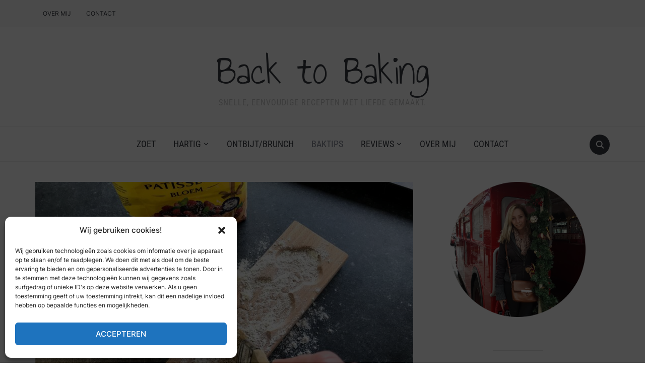

--- FILE ---
content_type: text/html; charset=UTF-8
request_url: https://backtobaking.be/speculaasplankje/
body_size: 19436
content:
<!DOCTYPE html>
<html dir="ltr" lang="nl-BE" prefix="og: https://ogp.me/ns#">

<head>
	<meta charset="UTF-8" />
	<meta name="viewport" content="width=device-width, initial-scale=1">

	<link rel="profile" href="http://gmpg.org/xfn/11" />
	<link rel="pingback" href="https://backtobaking.be/xmlrpc.php" />
    <link rel="preload" as="font" href="https://backtobaking.be/wp-content/themes/foodica/assets/fonts/foodica.ttf" type="font/ttf" crossorigin>

	<title>Speculaasplankje - Back to Baking</title>

		<!-- All in One SEO 4.8.6.1 - aioseo.com -->
	<meta name="description" content="Wil jij graag creatief uit de hoek komen met vers gebakken speculaas, maar ben je de klassieke ovale vormen een beetje beu? Maak dan zeker gebruik van een hout speculaasplankje. Je vind ze in verschillende maten en vormen terug in de winkels zoals Aveve, Dille &amp; Kamille,... Vooral rond de tijd van Sinterklaas vind je" />
	<meta name="robots" content="max-image-preview:large" />
	<meta name="author" content="Silke"/>
	<link rel="canonical" href="https://backtobaking.be/speculaasplankje/" />
	<meta name="generator" content="All in One SEO (AIOSEO) 4.8.6.1" />
		<meta property="og:locale" content="nl_BE" />
		<meta property="og:site_name" content="Back to Baking - Snelle, eenvoudige recepten met liefde gemaakt." />
		<meta property="og:type" content="article" />
		<meta property="og:title" content="Speculaasplankje - Back to Baking" />
		<meta property="og:description" content="Wil jij graag creatief uit de hoek komen met vers gebakken speculaas, maar ben je de klassieke ovale vormen een beetje beu? Maak dan zeker gebruik van een hout speculaasplankje. Je vind ze in verschillende maten en vormen terug in de winkels zoals Aveve, Dille &amp; Kamille,... Vooral rond de tijd van Sinterklaas vind je" />
		<meta property="og:url" content="https://backtobaking.be/speculaasplankje/" />
		<meta property="og:image" content="https://backtobaking.be/wp-content/uploads/2019/01/speculaasplankje.jpg" />
		<meta property="og:image:secure_url" content="https://backtobaking.be/wp-content/uploads/2019/01/speculaasplankje.jpg" />
		<meta property="og:image:width" content="2309" />
		<meta property="og:image:height" content="1732" />
		<meta property="article:published_time" content="2019-01-28T15:59:08+00:00" />
		<meta property="article:modified_time" content="2019-01-28T15:59:08+00:00" />
		<meta property="article:publisher" content="https://facebook.com/backtobaking" />
		<meta name="twitter:card" content="summary_large_image" />
		<meta name="twitter:title" content="Speculaasplankje - Back to Baking" />
		<meta name="twitter:description" content="Wil jij graag creatief uit de hoek komen met vers gebakken speculaas, maar ben je de klassieke ovale vormen een beetje beu? Maak dan zeker gebruik van een hout speculaasplankje. Je vind ze in verschillende maten en vormen terug in de winkels zoals Aveve, Dille &amp; Kamille,... Vooral rond de tijd van Sinterklaas vind je" />
		<meta name="twitter:image" content="https://backtobaking.be/wp-content/uploads/2019/01/speculaasplankje.jpg" />
		<script type="application/ld+json" class="aioseo-schema">
			{"@context":"https:\/\/schema.org","@graph":[{"@type":"BlogPosting","@id":"https:\/\/backtobaking.be\/speculaasplankje\/#blogposting","name":"Speculaasplankje - Back to Baking","headline":"Speculaasplankje","author":{"@id":"https:\/\/backtobaking.be\/author\/silke\/#author"},"publisher":{"@id":"https:\/\/backtobaking.be\/#organization"},"image":{"@type":"ImageObject","url":"https:\/\/backtobaking.be\/wp-content\/uploads\/2019\/01\/speculaasplankje.jpg","width":2309,"height":1732,"caption":"Speculaasplankje"},"datePublished":"2019-01-28T15:59:08+00:00","dateModified":"2019-01-28T15:59:08+00:00","inLanguage":"nl-BE","mainEntityOfPage":{"@id":"https:\/\/backtobaking.be\/speculaasplankje\/#webpage"},"isPartOf":{"@id":"https:\/\/backtobaking.be\/speculaasplankje\/#webpage"},"articleSection":"Baktips, baktips, speculaas, speculaasplankje"},{"@type":"BreadcrumbList","@id":"https:\/\/backtobaking.be\/speculaasplankje\/#breadcrumblist","itemListElement":[{"@type":"ListItem","@id":"https:\/\/backtobaking.be#listItem","position":1,"name":"Home","item":"https:\/\/backtobaking.be","nextItem":{"@type":"ListItem","@id":"https:\/\/backtobaking.be\/category\/baktips\/#listItem","name":"Baktips"}},{"@type":"ListItem","@id":"https:\/\/backtobaking.be\/category\/baktips\/#listItem","position":2,"name":"Baktips","item":"https:\/\/backtobaking.be\/category\/baktips\/","nextItem":{"@type":"ListItem","@id":"https:\/\/backtobaking.be\/speculaasplankje\/#listItem","name":"Speculaasplankje"},"previousItem":{"@type":"ListItem","@id":"https:\/\/backtobaking.be#listItem","name":"Home"}},{"@type":"ListItem","@id":"https:\/\/backtobaking.be\/speculaasplankje\/#listItem","position":3,"name":"Speculaasplankje","previousItem":{"@type":"ListItem","@id":"https:\/\/backtobaking.be\/category\/baktips\/#listItem","name":"Baktips"}}]},{"@type":"Organization","@id":"https:\/\/backtobaking.be\/#organization","name":"Back to Baking","description":"Snelle, eenvoudige recepten met liefde gemaakt.","url":"https:\/\/backtobaking.be\/","logo":{"@type":"ImageObject","url":"https:\/\/stage.backtobaking.be\/wp-content\/uploads\/2019\/01\/cropped-cropped-Logo-1.png","@id":"https:\/\/backtobaking.be\/speculaasplankje\/#organizationLogo"},"image":{"@id":"https:\/\/backtobaking.be\/speculaasplankje\/#organizationLogo"},"sameAs":["https:\/\/facebook.com\/backtobaking","https:\/\/instagram.com\/backtobaking_\/"]},{"@type":"Person","@id":"https:\/\/backtobaking.be\/author\/silke\/#author","url":"https:\/\/backtobaking.be\/author\/silke\/","name":"Silke","image":{"@type":"ImageObject","@id":"https:\/\/backtobaking.be\/speculaasplankje\/#authorImage","url":"https:\/\/secure.gravatar.com\/avatar\/e0232ca654157efadcc290b8a6b05963bfe9a8f5bdb1fe902cccca97b293b76c?s=96&d=mm&r=g","width":96,"height":96,"caption":"Silke"}},{"@type":"WebPage","@id":"https:\/\/backtobaking.be\/speculaasplankje\/#webpage","url":"https:\/\/backtobaking.be\/speculaasplankje\/","name":"Speculaasplankje - Back to Baking","description":"Wil jij graag creatief uit de hoek komen met vers gebakken speculaas, maar ben je de klassieke ovale vormen een beetje beu? Maak dan zeker gebruik van een hout speculaasplankje. Je vind ze in verschillende maten en vormen terug in de winkels zoals Aveve, Dille & Kamille,... Vooral rond de tijd van Sinterklaas vind je","inLanguage":"nl-BE","isPartOf":{"@id":"https:\/\/backtobaking.be\/#website"},"breadcrumb":{"@id":"https:\/\/backtobaking.be\/speculaasplankje\/#breadcrumblist"},"author":{"@id":"https:\/\/backtobaking.be\/author\/silke\/#author"},"creator":{"@id":"https:\/\/backtobaking.be\/author\/silke\/#author"},"image":{"@type":"ImageObject","url":"https:\/\/backtobaking.be\/wp-content\/uploads\/2019\/01\/speculaasplankje.jpg","@id":"https:\/\/backtobaking.be\/speculaasplankje\/#mainImage","width":2309,"height":1732,"caption":"Speculaasplankje"},"primaryImageOfPage":{"@id":"https:\/\/backtobaking.be\/speculaasplankje\/#mainImage"},"datePublished":"2019-01-28T15:59:08+00:00","dateModified":"2019-01-28T15:59:08+00:00"},{"@type":"WebSite","@id":"https:\/\/backtobaking.be\/#website","url":"https:\/\/backtobaking.be\/","name":"Back to Baking","alternateName":"Backtobaking","description":"Snelle, eenvoudige recepten met liefde gemaakt.","inLanguage":"nl-BE","publisher":{"@id":"https:\/\/backtobaking.be\/#organization"}}]}
		</script>
		<!-- All in One SEO -->

<link rel='dns-prefetch' href='//www.googletagmanager.com' />
<link rel='dns-prefetch' href='//stats.wp.com' />
<link rel='dns-prefetch' href='//pagead2.googlesyndication.com' />
<link rel="alternate" type="application/rss+xml" title="Back to Baking &raquo; feed" href="https://backtobaking.be/feed/" />
<link rel="alternate" type="application/rss+xml" title="Back to Baking &raquo; reactiesfeed" href="https://backtobaking.be/comments/feed/" />
<link rel="alternate" type="application/rss+xml" title="Back to Baking &raquo; Speculaasplankje reactiesfeed" href="https://backtobaking.be/speculaasplankje/feed/" />
<link rel="alternate" title="oEmbed (JSON)" type="application/json+oembed" href="https://backtobaking.be/wp-json/oembed/1.0/embed?url=https%3A%2F%2Fbacktobaking.be%2Fspeculaasplankje%2F" />
<link rel="alternate" title="oEmbed (XML)" type="text/xml+oembed" href="https://backtobaking.be/wp-json/oembed/1.0/embed?url=https%3A%2F%2Fbacktobaking.be%2Fspeculaasplankje%2F&#038;format=xml" />
<style id='wp-img-auto-sizes-contain-inline-css' type='text/css'>
img:is([sizes=auto i],[sizes^="auto," i]){contain-intrinsic-size:3000px 1500px}
/*# sourceURL=wp-img-auto-sizes-contain-inline-css */
</style>
<style id='wp-emoji-styles-inline-css' type='text/css'>

	img.wp-smiley, img.emoji {
		display: inline !important;
		border: none !important;
		box-shadow: none !important;
		height: 1em !important;
		width: 1em !important;
		margin: 0 0.07em !important;
		vertical-align: -0.1em !important;
		background: none !important;
		padding: 0 !important;
	}
/*# sourceURL=wp-emoji-styles-inline-css */
</style>
<style id='wp-block-library-inline-css' type='text/css'>
:root{--wp-block-synced-color:#7a00df;--wp-block-synced-color--rgb:122,0,223;--wp-bound-block-color:var(--wp-block-synced-color);--wp-editor-canvas-background:#ddd;--wp-admin-theme-color:#007cba;--wp-admin-theme-color--rgb:0,124,186;--wp-admin-theme-color-darker-10:#006ba1;--wp-admin-theme-color-darker-10--rgb:0,107,160.5;--wp-admin-theme-color-darker-20:#005a87;--wp-admin-theme-color-darker-20--rgb:0,90,135;--wp-admin-border-width-focus:2px}@media (min-resolution:192dpi){:root{--wp-admin-border-width-focus:1.5px}}.wp-element-button{cursor:pointer}:root .has-very-light-gray-background-color{background-color:#eee}:root .has-very-dark-gray-background-color{background-color:#313131}:root .has-very-light-gray-color{color:#eee}:root .has-very-dark-gray-color{color:#313131}:root .has-vivid-green-cyan-to-vivid-cyan-blue-gradient-background{background:linear-gradient(135deg,#00d084,#0693e3)}:root .has-purple-crush-gradient-background{background:linear-gradient(135deg,#34e2e4,#4721fb 50%,#ab1dfe)}:root .has-hazy-dawn-gradient-background{background:linear-gradient(135deg,#faaca8,#dad0ec)}:root .has-subdued-olive-gradient-background{background:linear-gradient(135deg,#fafae1,#67a671)}:root .has-atomic-cream-gradient-background{background:linear-gradient(135deg,#fdd79a,#004a59)}:root .has-nightshade-gradient-background{background:linear-gradient(135deg,#330968,#31cdcf)}:root .has-midnight-gradient-background{background:linear-gradient(135deg,#020381,#2874fc)}:root{--wp--preset--font-size--normal:16px;--wp--preset--font-size--huge:42px}.has-regular-font-size{font-size:1em}.has-larger-font-size{font-size:2.625em}.has-normal-font-size{font-size:var(--wp--preset--font-size--normal)}.has-huge-font-size{font-size:var(--wp--preset--font-size--huge)}.has-text-align-center{text-align:center}.has-text-align-left{text-align:left}.has-text-align-right{text-align:right}.has-fit-text{white-space:nowrap!important}#end-resizable-editor-section{display:none}.aligncenter{clear:both}.items-justified-left{justify-content:flex-start}.items-justified-center{justify-content:center}.items-justified-right{justify-content:flex-end}.items-justified-space-between{justify-content:space-between}.screen-reader-text{border:0;clip-path:inset(50%);height:1px;margin:-1px;overflow:hidden;padding:0;position:absolute;width:1px;word-wrap:normal!important}.screen-reader-text:focus{background-color:#ddd;clip-path:none;color:#444;display:block;font-size:1em;height:auto;left:5px;line-height:normal;padding:15px 23px 14px;text-decoration:none;top:5px;width:auto;z-index:100000}html :where(.has-border-color){border-style:solid}html :where([style*=border-top-color]){border-top-style:solid}html :where([style*=border-right-color]){border-right-style:solid}html :where([style*=border-bottom-color]){border-bottom-style:solid}html :where([style*=border-left-color]){border-left-style:solid}html :where([style*=border-width]){border-style:solid}html :where([style*=border-top-width]){border-top-style:solid}html :where([style*=border-right-width]){border-right-style:solid}html :where([style*=border-bottom-width]){border-bottom-style:solid}html :where([style*=border-left-width]){border-left-style:solid}html :where(img[class*=wp-image-]){height:auto;max-width:100%}:where(figure){margin:0 0 1em}html :where(.is-position-sticky){--wp-admin--admin-bar--position-offset:var(--wp-admin--admin-bar--height,0px)}@media screen and (max-width:600px){html :where(.is-position-sticky){--wp-admin--admin-bar--position-offset:0px}}

/*# sourceURL=wp-block-library-inline-css */
</style><style id='wp-block-heading-inline-css' type='text/css'>
h1:where(.wp-block-heading).has-background,h2:where(.wp-block-heading).has-background,h3:where(.wp-block-heading).has-background,h4:where(.wp-block-heading).has-background,h5:where(.wp-block-heading).has-background,h6:where(.wp-block-heading).has-background{padding:1.25em 2.375em}h1.has-text-align-left[style*=writing-mode]:where([style*=vertical-lr]),h1.has-text-align-right[style*=writing-mode]:where([style*=vertical-rl]),h2.has-text-align-left[style*=writing-mode]:where([style*=vertical-lr]),h2.has-text-align-right[style*=writing-mode]:where([style*=vertical-rl]),h3.has-text-align-left[style*=writing-mode]:where([style*=vertical-lr]),h3.has-text-align-right[style*=writing-mode]:where([style*=vertical-rl]),h4.has-text-align-left[style*=writing-mode]:where([style*=vertical-lr]),h4.has-text-align-right[style*=writing-mode]:where([style*=vertical-rl]),h5.has-text-align-left[style*=writing-mode]:where([style*=vertical-lr]),h5.has-text-align-right[style*=writing-mode]:where([style*=vertical-rl]),h6.has-text-align-left[style*=writing-mode]:where([style*=vertical-lr]),h6.has-text-align-right[style*=writing-mode]:where([style*=vertical-rl]){rotate:180deg}
/*# sourceURL=https://backtobaking.be/wp-includes/blocks/heading/style.min.css */
</style>
<style id='wp-block-image-inline-css' type='text/css'>
.wp-block-image>a,.wp-block-image>figure>a{display:inline-block}.wp-block-image img{box-sizing:border-box;height:auto;max-width:100%;vertical-align:bottom}@media not (prefers-reduced-motion){.wp-block-image img.hide{visibility:hidden}.wp-block-image img.show{animation:show-content-image .4s}}.wp-block-image[style*=border-radius] img,.wp-block-image[style*=border-radius]>a{border-radius:inherit}.wp-block-image.has-custom-border img{box-sizing:border-box}.wp-block-image.aligncenter{text-align:center}.wp-block-image.alignfull>a,.wp-block-image.alignwide>a{width:100%}.wp-block-image.alignfull img,.wp-block-image.alignwide img{height:auto;width:100%}.wp-block-image .aligncenter,.wp-block-image .alignleft,.wp-block-image .alignright,.wp-block-image.aligncenter,.wp-block-image.alignleft,.wp-block-image.alignright{display:table}.wp-block-image .aligncenter>figcaption,.wp-block-image .alignleft>figcaption,.wp-block-image .alignright>figcaption,.wp-block-image.aligncenter>figcaption,.wp-block-image.alignleft>figcaption,.wp-block-image.alignright>figcaption{caption-side:bottom;display:table-caption}.wp-block-image .alignleft{float:left;margin:.5em 1em .5em 0}.wp-block-image .alignright{float:right;margin:.5em 0 .5em 1em}.wp-block-image .aligncenter{margin-left:auto;margin-right:auto}.wp-block-image :where(figcaption){margin-bottom:1em;margin-top:.5em}.wp-block-image.is-style-circle-mask img{border-radius:9999px}@supports ((-webkit-mask-image:none) or (mask-image:none)) or (-webkit-mask-image:none){.wp-block-image.is-style-circle-mask img{border-radius:0;-webkit-mask-image:url('data:image/svg+xml;utf8,<svg viewBox="0 0 100 100" xmlns="http://www.w3.org/2000/svg"><circle cx="50" cy="50" r="50"/></svg>');mask-image:url('data:image/svg+xml;utf8,<svg viewBox="0 0 100 100" xmlns="http://www.w3.org/2000/svg"><circle cx="50" cy="50" r="50"/></svg>');mask-mode:alpha;-webkit-mask-position:center;mask-position:center;-webkit-mask-repeat:no-repeat;mask-repeat:no-repeat;-webkit-mask-size:contain;mask-size:contain}}:root :where(.wp-block-image.is-style-rounded img,.wp-block-image .is-style-rounded img){border-radius:9999px}.wp-block-image figure{margin:0}.wp-lightbox-container{display:flex;flex-direction:column;position:relative}.wp-lightbox-container img{cursor:zoom-in}.wp-lightbox-container img:hover+button{opacity:1}.wp-lightbox-container button{align-items:center;backdrop-filter:blur(16px) saturate(180%);background-color:#5a5a5a40;border:none;border-radius:4px;cursor:zoom-in;display:flex;height:20px;justify-content:center;opacity:0;padding:0;position:absolute;right:16px;text-align:center;top:16px;width:20px;z-index:100}@media not (prefers-reduced-motion){.wp-lightbox-container button{transition:opacity .2s ease}}.wp-lightbox-container button:focus-visible{outline:3px auto #5a5a5a40;outline:3px auto -webkit-focus-ring-color;outline-offset:3px}.wp-lightbox-container button:hover{cursor:pointer;opacity:1}.wp-lightbox-container button:focus{opacity:1}.wp-lightbox-container button:focus,.wp-lightbox-container button:hover,.wp-lightbox-container button:not(:hover):not(:active):not(.has-background){background-color:#5a5a5a40;border:none}.wp-lightbox-overlay{box-sizing:border-box;cursor:zoom-out;height:100vh;left:0;overflow:hidden;position:fixed;top:0;visibility:hidden;width:100%;z-index:100000}.wp-lightbox-overlay .close-button{align-items:center;cursor:pointer;display:flex;justify-content:center;min-height:40px;min-width:40px;padding:0;position:absolute;right:calc(env(safe-area-inset-right) + 16px);top:calc(env(safe-area-inset-top) + 16px);z-index:5000000}.wp-lightbox-overlay .close-button:focus,.wp-lightbox-overlay .close-button:hover,.wp-lightbox-overlay .close-button:not(:hover):not(:active):not(.has-background){background:none;border:none}.wp-lightbox-overlay .lightbox-image-container{height:var(--wp--lightbox-container-height);left:50%;overflow:hidden;position:absolute;top:50%;transform:translate(-50%,-50%);transform-origin:top left;width:var(--wp--lightbox-container-width);z-index:9999999999}.wp-lightbox-overlay .wp-block-image{align-items:center;box-sizing:border-box;display:flex;height:100%;justify-content:center;margin:0;position:relative;transform-origin:0 0;width:100%;z-index:3000000}.wp-lightbox-overlay .wp-block-image img{height:var(--wp--lightbox-image-height);min-height:var(--wp--lightbox-image-height);min-width:var(--wp--lightbox-image-width);width:var(--wp--lightbox-image-width)}.wp-lightbox-overlay .wp-block-image figcaption{display:none}.wp-lightbox-overlay button{background:none;border:none}.wp-lightbox-overlay .scrim{background-color:#fff;height:100%;opacity:.9;position:absolute;width:100%;z-index:2000000}.wp-lightbox-overlay.active{visibility:visible}@media not (prefers-reduced-motion){.wp-lightbox-overlay.active{animation:turn-on-visibility .25s both}.wp-lightbox-overlay.active img{animation:turn-on-visibility .35s both}.wp-lightbox-overlay.show-closing-animation:not(.active){animation:turn-off-visibility .35s both}.wp-lightbox-overlay.show-closing-animation:not(.active) img{animation:turn-off-visibility .25s both}.wp-lightbox-overlay.zoom.active{animation:none;opacity:1;visibility:visible}.wp-lightbox-overlay.zoom.active .lightbox-image-container{animation:lightbox-zoom-in .4s}.wp-lightbox-overlay.zoom.active .lightbox-image-container img{animation:none}.wp-lightbox-overlay.zoom.active .scrim{animation:turn-on-visibility .4s forwards}.wp-lightbox-overlay.zoom.show-closing-animation:not(.active){animation:none}.wp-lightbox-overlay.zoom.show-closing-animation:not(.active) .lightbox-image-container{animation:lightbox-zoom-out .4s}.wp-lightbox-overlay.zoom.show-closing-animation:not(.active) .lightbox-image-container img{animation:none}.wp-lightbox-overlay.zoom.show-closing-animation:not(.active) .scrim{animation:turn-off-visibility .4s forwards}}@keyframes show-content-image{0%{visibility:hidden}99%{visibility:hidden}to{visibility:visible}}@keyframes turn-on-visibility{0%{opacity:0}to{opacity:1}}@keyframes turn-off-visibility{0%{opacity:1;visibility:visible}99%{opacity:0;visibility:visible}to{opacity:0;visibility:hidden}}@keyframes lightbox-zoom-in{0%{transform:translate(calc((-100vw + var(--wp--lightbox-scrollbar-width))/2 + var(--wp--lightbox-initial-left-position)),calc(-50vh + var(--wp--lightbox-initial-top-position))) scale(var(--wp--lightbox-scale))}to{transform:translate(-50%,-50%) scale(1)}}@keyframes lightbox-zoom-out{0%{transform:translate(-50%,-50%) scale(1);visibility:visible}99%{visibility:visible}to{transform:translate(calc((-100vw + var(--wp--lightbox-scrollbar-width))/2 + var(--wp--lightbox-initial-left-position)),calc(-50vh + var(--wp--lightbox-initial-top-position))) scale(var(--wp--lightbox-scale));visibility:hidden}}
/*# sourceURL=https://backtobaking.be/wp-includes/blocks/image/style.min.css */
</style>
<style id='wp-block-image-theme-inline-css' type='text/css'>
:root :where(.wp-block-image figcaption){color:#555;font-size:13px;text-align:center}.is-dark-theme :root :where(.wp-block-image figcaption){color:#ffffffa6}.wp-block-image{margin:0 0 1em}
/*# sourceURL=https://backtobaking.be/wp-includes/blocks/image/theme.min.css */
</style>
<style id='wp-block-group-inline-css' type='text/css'>
.wp-block-group{box-sizing:border-box}:where(.wp-block-group.wp-block-group-is-layout-constrained){position:relative}
/*# sourceURL=https://backtobaking.be/wp-includes/blocks/group/style.min.css */
</style>
<style id='wp-block-group-theme-inline-css' type='text/css'>
:where(.wp-block-group.has-background){padding:1.25em 2.375em}
/*# sourceURL=https://backtobaking.be/wp-includes/blocks/group/theme.min.css */
</style>
<style id='wp-block-paragraph-inline-css' type='text/css'>
.is-small-text{font-size:.875em}.is-regular-text{font-size:1em}.is-large-text{font-size:2.25em}.is-larger-text{font-size:3em}.has-drop-cap:not(:focus):first-letter{float:left;font-size:8.4em;font-style:normal;font-weight:100;line-height:.68;margin:.05em .1em 0 0;text-transform:uppercase}body.rtl .has-drop-cap:not(:focus):first-letter{float:none;margin-left:.1em}p.has-drop-cap.has-background{overflow:hidden}:root :where(p.has-background){padding:1.25em 2.375em}:where(p.has-text-color:not(.has-link-color)) a{color:inherit}p.has-text-align-left[style*="writing-mode:vertical-lr"],p.has-text-align-right[style*="writing-mode:vertical-rl"]{rotate:180deg}
/*# sourceURL=https://backtobaking.be/wp-includes/blocks/paragraph/style.min.css */
</style>
<style id='global-styles-inline-css' type='text/css'>
:root{--wp--preset--aspect-ratio--square: 1;--wp--preset--aspect-ratio--4-3: 4/3;--wp--preset--aspect-ratio--3-4: 3/4;--wp--preset--aspect-ratio--3-2: 3/2;--wp--preset--aspect-ratio--2-3: 2/3;--wp--preset--aspect-ratio--16-9: 16/9;--wp--preset--aspect-ratio--9-16: 9/16;--wp--preset--color--black: #000000;--wp--preset--color--cyan-bluish-gray: #abb8c3;--wp--preset--color--white: #ffffff;--wp--preset--color--pale-pink: #f78da7;--wp--preset--color--vivid-red: #cf2e2e;--wp--preset--color--luminous-vivid-orange: #ff6900;--wp--preset--color--luminous-vivid-amber: #fcb900;--wp--preset--color--light-green-cyan: #7bdcb5;--wp--preset--color--vivid-green-cyan: #00d084;--wp--preset--color--pale-cyan-blue: #8ed1fc;--wp--preset--color--vivid-cyan-blue: #0693e3;--wp--preset--color--vivid-purple: #9b51e0;--wp--preset--gradient--vivid-cyan-blue-to-vivid-purple: linear-gradient(135deg,rgb(6,147,227) 0%,rgb(155,81,224) 100%);--wp--preset--gradient--light-green-cyan-to-vivid-green-cyan: linear-gradient(135deg,rgb(122,220,180) 0%,rgb(0,208,130) 100%);--wp--preset--gradient--luminous-vivid-amber-to-luminous-vivid-orange: linear-gradient(135deg,rgb(252,185,0) 0%,rgb(255,105,0) 100%);--wp--preset--gradient--luminous-vivid-orange-to-vivid-red: linear-gradient(135deg,rgb(255,105,0) 0%,rgb(207,46,46) 100%);--wp--preset--gradient--very-light-gray-to-cyan-bluish-gray: linear-gradient(135deg,rgb(238,238,238) 0%,rgb(169,184,195) 100%);--wp--preset--gradient--cool-to-warm-spectrum: linear-gradient(135deg,rgb(74,234,220) 0%,rgb(151,120,209) 20%,rgb(207,42,186) 40%,rgb(238,44,130) 60%,rgb(251,105,98) 80%,rgb(254,248,76) 100%);--wp--preset--gradient--blush-light-purple: linear-gradient(135deg,rgb(255,206,236) 0%,rgb(152,150,240) 100%);--wp--preset--gradient--blush-bordeaux: linear-gradient(135deg,rgb(254,205,165) 0%,rgb(254,45,45) 50%,rgb(107,0,62) 100%);--wp--preset--gradient--luminous-dusk: linear-gradient(135deg,rgb(255,203,112) 0%,rgb(199,81,192) 50%,rgb(65,88,208) 100%);--wp--preset--gradient--pale-ocean: linear-gradient(135deg,rgb(255,245,203) 0%,rgb(182,227,212) 50%,rgb(51,167,181) 100%);--wp--preset--gradient--electric-grass: linear-gradient(135deg,rgb(202,248,128) 0%,rgb(113,206,126) 100%);--wp--preset--gradient--midnight: linear-gradient(135deg,rgb(2,3,129) 0%,rgb(40,116,252) 100%);--wp--preset--font-size--small: 13px;--wp--preset--font-size--medium: 20px;--wp--preset--font-size--large: 36px;--wp--preset--font-size--x-large: 42px;--wp--preset--spacing--20: 0.44rem;--wp--preset--spacing--30: 0.67rem;--wp--preset--spacing--40: 1rem;--wp--preset--spacing--50: 1.5rem;--wp--preset--spacing--60: 2.25rem;--wp--preset--spacing--70: 3.38rem;--wp--preset--spacing--80: 5.06rem;--wp--preset--shadow--natural: 6px 6px 9px rgba(0, 0, 0, 0.2);--wp--preset--shadow--deep: 12px 12px 50px rgba(0, 0, 0, 0.4);--wp--preset--shadow--sharp: 6px 6px 0px rgba(0, 0, 0, 0.2);--wp--preset--shadow--outlined: 6px 6px 0px -3px rgb(255, 255, 255), 6px 6px rgb(0, 0, 0);--wp--preset--shadow--crisp: 6px 6px 0px rgb(0, 0, 0);}:where(.is-layout-flex){gap: 0.5em;}:where(.is-layout-grid){gap: 0.5em;}body .is-layout-flex{display: flex;}.is-layout-flex{flex-wrap: wrap;align-items: center;}.is-layout-flex > :is(*, div){margin: 0;}body .is-layout-grid{display: grid;}.is-layout-grid > :is(*, div){margin: 0;}:where(.wp-block-columns.is-layout-flex){gap: 2em;}:where(.wp-block-columns.is-layout-grid){gap: 2em;}:where(.wp-block-post-template.is-layout-flex){gap: 1.25em;}:where(.wp-block-post-template.is-layout-grid){gap: 1.25em;}.has-black-color{color: var(--wp--preset--color--black) !important;}.has-cyan-bluish-gray-color{color: var(--wp--preset--color--cyan-bluish-gray) !important;}.has-white-color{color: var(--wp--preset--color--white) !important;}.has-pale-pink-color{color: var(--wp--preset--color--pale-pink) !important;}.has-vivid-red-color{color: var(--wp--preset--color--vivid-red) !important;}.has-luminous-vivid-orange-color{color: var(--wp--preset--color--luminous-vivid-orange) !important;}.has-luminous-vivid-amber-color{color: var(--wp--preset--color--luminous-vivid-amber) !important;}.has-light-green-cyan-color{color: var(--wp--preset--color--light-green-cyan) !important;}.has-vivid-green-cyan-color{color: var(--wp--preset--color--vivid-green-cyan) !important;}.has-pale-cyan-blue-color{color: var(--wp--preset--color--pale-cyan-blue) !important;}.has-vivid-cyan-blue-color{color: var(--wp--preset--color--vivid-cyan-blue) !important;}.has-vivid-purple-color{color: var(--wp--preset--color--vivid-purple) !important;}.has-black-background-color{background-color: var(--wp--preset--color--black) !important;}.has-cyan-bluish-gray-background-color{background-color: var(--wp--preset--color--cyan-bluish-gray) !important;}.has-white-background-color{background-color: var(--wp--preset--color--white) !important;}.has-pale-pink-background-color{background-color: var(--wp--preset--color--pale-pink) !important;}.has-vivid-red-background-color{background-color: var(--wp--preset--color--vivid-red) !important;}.has-luminous-vivid-orange-background-color{background-color: var(--wp--preset--color--luminous-vivid-orange) !important;}.has-luminous-vivid-amber-background-color{background-color: var(--wp--preset--color--luminous-vivid-amber) !important;}.has-light-green-cyan-background-color{background-color: var(--wp--preset--color--light-green-cyan) !important;}.has-vivid-green-cyan-background-color{background-color: var(--wp--preset--color--vivid-green-cyan) !important;}.has-pale-cyan-blue-background-color{background-color: var(--wp--preset--color--pale-cyan-blue) !important;}.has-vivid-cyan-blue-background-color{background-color: var(--wp--preset--color--vivid-cyan-blue) !important;}.has-vivid-purple-background-color{background-color: var(--wp--preset--color--vivid-purple) !important;}.has-black-border-color{border-color: var(--wp--preset--color--black) !important;}.has-cyan-bluish-gray-border-color{border-color: var(--wp--preset--color--cyan-bluish-gray) !important;}.has-white-border-color{border-color: var(--wp--preset--color--white) !important;}.has-pale-pink-border-color{border-color: var(--wp--preset--color--pale-pink) !important;}.has-vivid-red-border-color{border-color: var(--wp--preset--color--vivid-red) !important;}.has-luminous-vivid-orange-border-color{border-color: var(--wp--preset--color--luminous-vivid-orange) !important;}.has-luminous-vivid-amber-border-color{border-color: var(--wp--preset--color--luminous-vivid-amber) !important;}.has-light-green-cyan-border-color{border-color: var(--wp--preset--color--light-green-cyan) !important;}.has-vivid-green-cyan-border-color{border-color: var(--wp--preset--color--vivid-green-cyan) !important;}.has-pale-cyan-blue-border-color{border-color: var(--wp--preset--color--pale-cyan-blue) !important;}.has-vivid-cyan-blue-border-color{border-color: var(--wp--preset--color--vivid-cyan-blue) !important;}.has-vivid-purple-border-color{border-color: var(--wp--preset--color--vivid-purple) !important;}.has-vivid-cyan-blue-to-vivid-purple-gradient-background{background: var(--wp--preset--gradient--vivid-cyan-blue-to-vivid-purple) !important;}.has-light-green-cyan-to-vivid-green-cyan-gradient-background{background: var(--wp--preset--gradient--light-green-cyan-to-vivid-green-cyan) !important;}.has-luminous-vivid-amber-to-luminous-vivid-orange-gradient-background{background: var(--wp--preset--gradient--luminous-vivid-amber-to-luminous-vivid-orange) !important;}.has-luminous-vivid-orange-to-vivid-red-gradient-background{background: var(--wp--preset--gradient--luminous-vivid-orange-to-vivid-red) !important;}.has-very-light-gray-to-cyan-bluish-gray-gradient-background{background: var(--wp--preset--gradient--very-light-gray-to-cyan-bluish-gray) !important;}.has-cool-to-warm-spectrum-gradient-background{background: var(--wp--preset--gradient--cool-to-warm-spectrum) !important;}.has-blush-light-purple-gradient-background{background: var(--wp--preset--gradient--blush-light-purple) !important;}.has-blush-bordeaux-gradient-background{background: var(--wp--preset--gradient--blush-bordeaux) !important;}.has-luminous-dusk-gradient-background{background: var(--wp--preset--gradient--luminous-dusk) !important;}.has-pale-ocean-gradient-background{background: var(--wp--preset--gradient--pale-ocean) !important;}.has-electric-grass-gradient-background{background: var(--wp--preset--gradient--electric-grass) !important;}.has-midnight-gradient-background{background: var(--wp--preset--gradient--midnight) !important;}.has-small-font-size{font-size: var(--wp--preset--font-size--small) !important;}.has-medium-font-size{font-size: var(--wp--preset--font-size--medium) !important;}.has-large-font-size{font-size: var(--wp--preset--font-size--large) !important;}.has-x-large-font-size{font-size: var(--wp--preset--font-size--x-large) !important;}
/*# sourceURL=global-styles-inline-css */
</style>

<style id='classic-theme-styles-inline-css' type='text/css'>
/*! This file is auto-generated */
.wp-block-button__link{color:#fff;background-color:#32373c;border-radius:9999px;box-shadow:none;text-decoration:none;padding:calc(.667em + 2px) calc(1.333em + 2px);font-size:1.125em}.wp-block-file__button{background:#32373c;color:#fff;text-decoration:none}
/*# sourceURL=/wp-includes/css/classic-themes.min.css */
</style>
<link rel='stylesheet' id='cmplz-general-css' href='https://backtobaking.be/wp-content/plugins/complianz-gdpr/assets/css/cookieblocker.min.css?ver=1721813245' type='text/css' media='all' />
<link rel='stylesheet' id='foodica-style-css' href='https://backtobaking.be/wp-content/themes/foodica/style.css?ver=1.3.1' type='text/css' media='all' />
<style id='foodica-style-inline-css' type='text/css'>
body, button, input, select, textarea {
font-family: 'Inter', sans-serif;
font-weight: 400;
}
@media screen and (min-width: 782px) {
body, button, input, select, textarea {
font-size: 16px;
line-height: 1.6;
} }
.navbar-brand-wpz h2 {
font-family: 'Annie Use Your Telescope', sans-serif;
font-weight: 400;
}
@media screen and (min-width: 782px) {
.navbar-brand-wpz h2 {
line-height: 1.2;
} }
.navbar-brand-wpz .site-description {
font-family: 'Roboto Condensed', sans-serif;
font-weight: 400;
}
@media screen and (min-width: 782px) {
.navbar-brand-wpz .site-description {
font-size: 16px;
line-height: 1.6;
} }
.top-navbar a {
font-family: 'Inter', sans-serif;
font-weight: 400;
}
@media screen and (min-width: 782px) {
.top-navbar a {
font-size: 12px;
line-height: 1.8;
} }
.main-navbar a {
font-family: 'Roboto Condensed', sans-serif;
font-weight: 400;
}
@media screen and (min-width: 782px) {
.main-navbar a {
font-size: 18px;
line-height: 1.6;
} }
.slicknav_nav a {
font-family: 'Roboto Condensed', sans-serif;
font-weight: 400;
}
@media screen and (max-width: 64em) {
.slicknav_nav a {
font-size: 18px;
line-height: 1.6;
} }
.slides li h3 a {
font-family: 'Inter', sans-serif;
font-weight: 500;
}
@media screen and (min-width: 782px) {
.slides li h3 a {
line-height: 1.2;
} }
.slides .slide_button a {
font-family: 'Roboto Condensed', sans-serif;
font-weight: 700;
}
@media screen and (min-width: 782px) {
.slides .slide_button a {
font-size: 14px;
line-height: 1.6;
} }
.widget h3.title {
font-family: 'Roboto Condensed', sans-serif;
font-weight: 700;
}
@media screen and (min-width: 782px) {
.widget h3.title {
font-size: 18px;
line-height: 1.8;
} }
.entry-title {
font-family: 'Inter', sans-serif;
font-weight: 600;
}
@media screen and (min-width: 782px) {
.entry-title {
font-size: 24px;
line-height: 1.4;
} }
.recent-posts .entry-content {
font-family: 'Inter', sans-serif;
font-weight: 400;
}
@media screen and (min-width: 782px) {
.recent-posts .entry-content {
font-size: 16px;
line-height: 1.8;
} }
.single h1.entry-title {
font-family: 'Inter', sans-serif;
font-weight: 600;
}
@media screen and (min-width: 782px) {
.single h1.entry-title {
line-height: 1.4;
} }
.single .entry-content, .page .entry-content {
font-family: 'Inter', sans-serif;
font-weight: 400;
}
@media screen and (min-width: 782px) {
.single .entry-content, .page .entry-content {
font-size: 16px;
line-height: 1.8;
} }
.page h1.entry-title {
font-family: 'Inter', sans-serif;
font-weight: 600;
}
@media screen and (min-width: 782px) {
.page h1.entry-title {
line-height: 1.4;
} }
.footer-menu ul li {
font-family: 'Roboto Condensed', sans-serif;
font-weight: 400;
}
@media screen and (min-width: 782px) {
.footer-menu ul li {
font-size: 16px;
line-height: 1.8;
} }

/*# sourceURL=foodica-style-inline-css */
</style>
<link rel='stylesheet' id='foodica-style-mobile-css' href='https://backtobaking.be/wp-content/themes/foodica/assets/css/media-queries.css?ver=1.3.1' type='text/css' media='all' />
<link rel='stylesheet' id='foodica-google-fonts-css' href='https://backtobaking.be/wp-content/fonts/3e522c1aac86cf555cadc319bcd0cc4c.css?ver=1.3.1' type='text/css' media='all' />
<link rel='stylesheet' id='dashicons-css' href='https://backtobaking.be/wp-includes/css/dashicons.min.css?ver=6.9' type='text/css' media='all' />
<link rel='stylesheet' id='wpzoom-social-icons-socicon-css' href='https://backtobaking.be/wp-content/plugins/social-icons-widget-by-wpzoom/assets/css/wpzoom-socicon.css?ver=1729343113' type='text/css' media='all' />
<link rel='stylesheet' id='wpzoom-social-icons-genericons-css' href='https://backtobaking.be/wp-content/plugins/social-icons-widget-by-wpzoom/assets/css/genericons.css?ver=1729343113' type='text/css' media='all' />
<link rel='stylesheet' id='wpzoom-social-icons-academicons-css' href='https://backtobaking.be/wp-content/plugins/social-icons-widget-by-wpzoom/assets/css/academicons.min.css?ver=1729343113' type='text/css' media='all' />
<link rel='stylesheet' id='wpzoom-social-icons-font-awesome-3-css' href='https://backtobaking.be/wp-content/plugins/social-icons-widget-by-wpzoom/assets/css/font-awesome-3.min.css?ver=1729343113' type='text/css' media='all' />
<link rel='stylesheet' id='wpzoom-social-icons-styles-css' href='https://backtobaking.be/wp-content/plugins/social-icons-widget-by-wpzoom/assets/css/wpzoom-social-icons-styles.css?ver=1729343113' type='text/css' media='all' />
<link rel='preload' as='font'  id='wpzoom-social-icons-font-academicons-woff2-css' href='https://backtobaking.be/wp-content/plugins/social-icons-widget-by-wpzoom/assets/font/academicons.woff2?v=1.9.2'  type='font/woff2' crossorigin />
<link rel='preload' as='font'  id='wpzoom-social-icons-font-fontawesome-3-woff2-css' href='https://backtobaking.be/wp-content/plugins/social-icons-widget-by-wpzoom/assets/font/fontawesome-webfont.woff2?v=4.7.0'  type='font/woff2' crossorigin />
<link rel='preload' as='font'  id='wpzoom-social-icons-font-genericons-woff-css' href='https://backtobaking.be/wp-content/plugins/social-icons-widget-by-wpzoom/assets/font/Genericons.woff'  type='font/woff' crossorigin />
<link rel='preload' as='font'  id='wpzoom-social-icons-font-socicon-woff2-css' href='https://backtobaking.be/wp-content/plugins/social-icons-widget-by-wpzoom/assets/font/socicon.woff2?v=4.3.1'  type='font/woff2' crossorigin />
<script type="text/javascript" src="https://backtobaking.be/wp-includes/js/jquery/jquery.min.js?ver=3.7.1" id="jquery-core-js"></script>
<script type="text/javascript" src="https://backtobaking.be/wp-includes/js/jquery/jquery-migrate.min.js?ver=3.4.1" id="jquery-migrate-js"></script>

<!-- Google tag (gtag.js) snippet added by Site Kit -->
<!-- Google Analytics snippet added by Site Kit -->
<script type="text/javascript" src="https://www.googletagmanager.com/gtag/js?id=GT-MB8C6R4" id="google_gtagjs-js" async></script>
<script type="text/javascript" id="google_gtagjs-js-after">
/* <![CDATA[ */
window.dataLayer = window.dataLayer || [];function gtag(){dataLayer.push(arguments);}
gtag("set","linker",{"domains":["backtobaking.be"]});
gtag("js", new Date());
gtag("set", "developer_id.dZTNiMT", true);
gtag("config", "GT-MB8C6R4");
//# sourceURL=google_gtagjs-js-after
/* ]]> */
</script>
<link rel="https://api.w.org/" href="https://backtobaking.be/wp-json/" /><link rel="alternate" title="JSON" type="application/json" href="https://backtobaking.be/wp-json/wp/v2/posts/168" /><link rel="EditURI" type="application/rsd+xml" title="RSD" href="https://backtobaking.be/xmlrpc.php?rsd" />
<meta name="generator" content="WordPress 6.9" />
<link rel='shortlink' href='https://backtobaking.be/?p=168' />
<meta name="generator" content="Site Kit by Google 1.171.0" />	<style>img#wpstats{display:none}</style>
					<style>.cmplz-hidden {
					display: none !important;
				}</style>
<!-- Google AdSense meta tags added by Site Kit -->
<meta name="google-adsense-platform-account" content="ca-host-pub-2644536267352236">
<meta name="google-adsense-platform-domain" content="sitekit.withgoogle.com">
<!-- End Google AdSense meta tags added by Site Kit -->
<style type="text/css">.broken_link, a.broken_link {
	text-decoration: line-through;
}</style>
<!-- Google AdSense snippet added by Site Kit -->
<script type="text/javascript" async="async" src="https://pagead2.googlesyndication.com/pagead/js/adsbygoogle.js?client=ca-pub-1353572494576808&amp;host=ca-host-pub-2644536267352236" crossorigin="anonymous"></script>

<!-- End Google AdSense snippet added by Site Kit -->
<link rel="icon" href="https://backtobaking.be/wp-content/uploads/2019/01/cropped-cropped-Logo-1-32x32.png" sizes="32x32" />
<link rel="icon" href="https://backtobaking.be/wp-content/uploads/2019/01/cropped-cropped-Logo-1-192x192.png" sizes="192x192" />
<link rel="apple-touch-icon" href="https://backtobaking.be/wp-content/uploads/2019/01/cropped-cropped-Logo-1-180x180.png" />
<meta name="msapplication-TileImage" content="https://backtobaking.be/wp-content/uploads/2019/01/cropped-cropped-Logo-1-270x270.png" />
		<style type="text/css" id="wp-custom-css">
			.centered {
width: 100%;
margin: 0 auto;
text-align: center;
}		</style>
		
<link rel='stylesheet' id='gglcptch-css' href='https://backtobaking.be/wp-content/plugins/google-captcha/css/gglcptch.css?ver=1.84' type='text/css' media='all' />
<link rel='stylesheet' id='gglcptch_hide-css' href='https://backtobaking.be/wp-content/plugins/google-captcha/css/hide_badge.css?ver=1.84' type='text/css' media='all' />
</head>

<body class="wp-singular post-template-default single single-post postid-168 single-format-standard wp-theme-foodica front-page-layout-right-sidebar">

    
	<div class="page-wrap">

        <header class="site-header">

            <nav class="top-navbar" role="navigation">

                <div class="inner-wrap">

                    <div class="header_social">
                        
                    </div>

                    <div id="navbar-top">

                        <div class="menu-menu-boven-container"><ul id="menu-menu-boven" class="navbar-wpz dropdown sf-menu"><li id="menu-item-1664" class="menu-item menu-item-type-post_type menu-item-object-page menu-item-1664"><a href="https://backtobaking.be/over-mij/">Over mij</a></li>
<li id="menu-item-1665" class="menu-item menu-item-type-post_type menu-item-object-page menu-item-1665"><a href="https://backtobaking.be/contact/">Contact</a></li>
</ul></div>
                    </div><!-- #navbar-top -->

                </div><!-- ./inner-wrap -->

            </nav><!-- .navbar -->

            <div class="clear"></div>


            <div class="inner-wrap">

                <div class="navbar-brand-wpz">

                   <h2><a href="https://backtobaking.be" title="Snelle, eenvoudige recepten met liefde gemaakt.">Back to Baking</a></h2>
                    <p class="site-description">Snelle, eenvoudige recepten met liefde gemaakt.</p>

                </div><!-- .navbar-brand -->

            </div>


            <nav class="main-navbar" role="navigation">

                <div class="inner-wrap">

                    <div id="sb-search" class="sb-search">
                        <form method="get" id="searchform" action="https://backtobaking.be//">
    <input type="search" class="sb-search-input" placeholder="Enter your keywords..."  name="s" id="s" />
    <input type="submit" id="searchsubmit" class="sb-search-submit" value="Search" />
    <span class="sb-icon-search"></span>
</form>                    </div>


                    <div class="navbar-header-main">
                        <div id="menu-main-slide" class="menu-menu-container"><ul id="menu-menu" class="menu"><li id="menu-item-1669" class="menu-item menu-item-type-taxonomy menu-item-object-category menu-item-1669"><a href="https://backtobaking.be/category/zoet/">Zoet</a></li>
<li id="menu-item-1667" class="menu-item menu-item-type-taxonomy menu-item-object-category menu-item-has-children menu-item-1667"><a href="https://backtobaking.be/category/hartig/">Hartig</a>
<ul class="sub-menu">
	<li id="menu-item-1676" class="menu-item menu-item-type-taxonomy menu-item-object-category menu-item-1676"><a href="https://backtobaking.be/category/hapjes/">Hapjes</a></li>
	<li id="menu-item-1675" class="menu-item menu-item-type-taxonomy menu-item-object-category menu-item-1675"><a href="https://backtobaking.be/category/lunch/">Lunch</a></li>
</ul>
</li>
<li id="menu-item-1672" class="menu-item menu-item-type-taxonomy menu-item-object-category menu-item-1672"><a href="https://backtobaking.be/category/ontbijt/">Ontbijt/Brunch</a></li>
<li id="menu-item-1666" class="menu-item menu-item-type-taxonomy menu-item-object-category current-post-ancestor current-menu-parent current-post-parent menu-item-1666"><a href="https://backtobaking.be/category/baktips/">Baktips</a></li>
<li id="menu-item-1668" class="menu-item menu-item-type-taxonomy menu-item-object-category menu-item-has-children menu-item-1668"><a href="https://backtobaking.be/category/reviews/">Reviews</a>
<ul class="sub-menu">
	<li id="menu-item-1673" class="menu-item menu-item-type-taxonomy menu-item-object-category menu-item-1673"><a href="https://backtobaking.be/category/producten/">Producten</a></li>
	<li id="menu-item-1674" class="menu-item menu-item-type-taxonomy menu-item-object-category menu-item-1674"><a href="https://backtobaking.be/category/materialen-toestellen/">Materialen/Toestellen</a></li>
</ul>
</li>
<li id="menu-item-1671" class="menu-item menu-item-type-post_type menu-item-object-page menu-item-1671"><a href="https://backtobaking.be/over-mij/">Over mij</a></li>
<li id="menu-item-1670" class="menu-item menu-item-type-post_type menu-item-object-page menu-item-1670"><a href="https://backtobaking.be/contact/">Contact</a></li>
</ul></div>
                    </div>

                    <div id="navbar-main">

                        <div class="menu-menu-container"><ul id="menu-menu-1" class="navbar-wpz dropdown sf-menu"><li class="menu-item menu-item-type-taxonomy menu-item-object-category menu-item-1669"><a href="https://backtobaking.be/category/zoet/">Zoet</a></li>
<li class="menu-item menu-item-type-taxonomy menu-item-object-category menu-item-has-children menu-item-1667"><a href="https://backtobaking.be/category/hartig/">Hartig</a>
<ul class="sub-menu">
	<li class="menu-item menu-item-type-taxonomy menu-item-object-category menu-item-1676"><a href="https://backtobaking.be/category/hapjes/">Hapjes</a></li>
	<li class="menu-item menu-item-type-taxonomy menu-item-object-category menu-item-1675"><a href="https://backtobaking.be/category/lunch/">Lunch</a></li>
</ul>
</li>
<li class="menu-item menu-item-type-taxonomy menu-item-object-category menu-item-1672"><a href="https://backtobaking.be/category/ontbijt/">Ontbijt/Brunch</a></li>
<li class="menu-item menu-item-type-taxonomy menu-item-object-category current-post-ancestor current-menu-parent current-post-parent menu-item-1666"><a href="https://backtobaking.be/category/baktips/">Baktips</a></li>
<li class="menu-item menu-item-type-taxonomy menu-item-object-category menu-item-has-children menu-item-1668"><a href="https://backtobaking.be/category/reviews/">Reviews</a>
<ul class="sub-menu">
	<li class="menu-item menu-item-type-taxonomy menu-item-object-category menu-item-1673"><a href="https://backtobaking.be/category/producten/">Producten</a></li>
	<li class="menu-item menu-item-type-taxonomy menu-item-object-category menu-item-1674"><a href="https://backtobaking.be/category/materialen-toestellen/">Materialen/Toestellen</a></li>
</ul>
</li>
<li class="menu-item menu-item-type-post_type menu-item-object-page menu-item-1671"><a href="https://backtobaking.be/over-mij/">Over mij</a></li>
<li class="menu-item menu-item-type-post_type menu-item-object-page menu-item-1670"><a href="https://backtobaking.be/contact/">Contact</a></li>
</ul></div>
                    </div><!-- #navbar-main -->

                </div><!-- ./inner-wrap -->

            </nav><!-- .main-navbar -->

            <div class="clear"></div>

        </header><!-- .site-header -->

        <div class="inner-wrap">
    <main id="main" class="site-main" role="main">

        
            <div class="content-area">

                

<article id="post-168" class="post-168 post type-post status-publish format-standard has-post-thumbnail hentry category-baktips tag-baktips tag-speculaas tag-speculaasplankje">

            <div class="post-thumb">
            <img width="750" height="500" src="https://backtobaking.be/wp-content/uploads/2019/01/speculaasplankje-750x500.jpg" class="attachment-foodica-loop-sticky size-foodica-loop-sticky wp-post-image" alt="Speculaasplankje" decoding="async" fetchpriority="high" srcset="https://backtobaking.be/wp-content/uploads/2019/01/speculaasplankje-750x500.jpg 750w, https://backtobaking.be/wp-content/uploads/2019/01/speculaasplankje-75x50.jpg 75w" sizes="(max-width: 750px) 100vw, 750px" />        </div>
    
    <header class="entry-header">
        <h1 class="entry-title">Speculaasplankje</h1>        <div class="entry-meta">
            <span class="entry-author">Written by <a href="https://backtobaking.be/author/silke/" title="Berichten van Silke" rel="author">Silke</a></span>            <span class="entry-date">on <time class="entry-date" datetime="2019-01-28T15:59:08+00:00">28 januari 2019</time> </span>
            <span class="entry-category">in <a href="https://backtobaking.be/category/baktips/" rel="category tag">Baktips</a></span>
                    </div>
    </header><!-- .entry-header -->


    <div class="entry-content">
        
<p>Wil jij graag creatief uit de hoek komen met vers gebakken speculaas, maar ben je de klassieke ovale vormen een beetje beu? Maak dan zeker gebruik van een hout speculaasplankje. Je vind ze in verschillende maten en vormen terug in de winkels zoals Aveve, Dille &amp; Kamille,&#8230; Vooral rond de tijd van Sinterklaas vind je ze het meeste terug. </p>



<p>Maar hoe gebruik je nu precies zo een speculaasplankje? Wel het is niet zo moeilijk als je zou denken. <br>Zorg er eerst en vooral voor dat je plankje voldoende bebloemd is. De bloem zal er voor zorgen dat je speculaasvorm mooi uit het plankje komt. </p>



<p>Neem voldoende speculaasdeeg en verspreid deze over de gehele plank. Druk goed aan met een deegrol of je handen, zodat de groeven van je houten figuurtje mooi zichtbaar zijn in de speculaas. Snij de overige delen deeg weg, zodat je enkel het figuurtje overhoud.  Breng het plankje tot boven je bakplaat, draai het om en leg het speculaasfiguurtje rustig neer op de bakplaat. Nu hoef je enkel nog je speculaas af te bakken. </p>



<p>Ben jij hierdoor geïnspireerd om zelf je speculaasmannen te bakken? Neem dan zeker een kijkje tussen de recepten voor overheerlijke verse <a href="https://backtobaking.be/speculaas/">speculaas </a></p>
        <div class="clear"></div>

    </div><!-- .entry-content -->

</article><!-- #post-## -->

<footer class="entry-footer">
    
    <div class="tag_list"><h4>Tags</h4> <a href="https://backtobaking.be/tag/baktips/" rel="tag">baktips</a> <a href="https://backtobaking.be/tag/speculaas/" rel="tag">speculaas</a> <a href="https://backtobaking.be/tag/speculaasplankje/" rel="tag">speculaasplankje</a></div>
    <div class="share">
        <a href="javascript:window.print()" title="Print this Page" class="print">Print</a>
        <div class="clear"></div>
    </div>

    <div class="post_author clearfix">
        <img alt='' src='https://secure.gravatar.com/avatar/e0232ca654157efadcc290b8a6b05963bfe9a8f5bdb1fe902cccca97b293b76c?s=90&#038;d=mm&#038;r=g' srcset='https://secure.gravatar.com/avatar/e0232ca654157efadcc290b8a6b05963bfe9a8f5bdb1fe902cccca97b293b76c?s=180&#038;d=mm&#038;r=g 2x' class='avatar avatar-90 photo' height='90' width='90' decoding='async'/>        <div class="author-description">
            <h3 class="author-title author"><a href="https://backtobaking.be/author/silke/" title="Berichten van Silke" rel="author">Silke</a></h3>
            <p class="author-bio">
                Ik ben Silke en ik hou van bakken, koken en mensen verrassen met zelfgemaakte lekkernijen.            </p>
        </div>
    </div>


    <div class="prevnext">
        <div class="previous_post_pag">
                <div class="prevnext_container">
                     <a href="https://backtobaking.be/meten-is-weten/" title="Meten is weten"><img width="100" height="100" src="https://backtobaking.be/wp-content/uploads/2019/01/lepels2-100x100.jpg" class="attachment-foodica-prevnext-small size-foodica-prevnext-small wp-post-image" alt="Maatlepels back to baking" decoding="async" srcset="https://backtobaking.be/wp-content/uploads/2019/01/lepels2-100x100.jpg 100w, https://backtobaking.be/wp-content/uploads/2019/01/lepels2-150x150.jpg 150w, https://backtobaking.be/wp-content/uploads/2019/01/lepels2-530x530.jpg 530w, https://backtobaking.be/wp-content/uploads/2019/01/lepels2-500x500.jpg 500w, https://backtobaking.be/wp-content/uploads/2019/01/lepels2-200x200.jpg 200w" sizes="(max-width: 100px) 100vw, 100px" /></a>                    <a class="prevnext_title" href="https://backtobaking.be/meten-is-weten/" title="Meten is weten">Meten is weten</a>
                </div>
            </div><div class="next_post_pag">
                <div class="prevnext_container">
                    <a class="prevnext_title" href="https://backtobaking.be/speculaas/" title="Heerlijke Speculaas Uit Eigen Oven - Makkelijk &amp; Authentiek">Heerlijke Speculaas Uit Eigen Oven - Makkelijk &amp; Authentiek</a>
                    <a href="https://backtobaking.be/speculaas/" title="Heerlijke Speculaas Uit Eigen Oven - Makkelijk &amp; Authentiek"><img width="100" height="100" src="https://backtobaking.be/wp-content/uploads/2019/01/47238401_2463021613740375_5033536933146394624_n-100x100.jpg" class="attachment-foodica-prevnext-small size-foodica-prevnext-small wp-post-image" alt="Speculaas" decoding="async" loading="lazy" srcset="https://backtobaking.be/wp-content/uploads/2019/01/47238401_2463021613740375_5033536933146394624_n-100x100.jpg 100w, https://backtobaking.be/wp-content/uploads/2019/01/47238401_2463021613740375_5033536933146394624_n-150x150.jpg 150w, https://backtobaking.be/wp-content/uploads/2019/01/47238401_2463021613740375_5033536933146394624_n-530x530.jpg 530w, https://backtobaking.be/wp-content/uploads/2019/01/47238401_2463021613740375_5033536933146394624_n-500x500.jpg 500w, https://backtobaking.be/wp-content/uploads/2019/01/47238401_2463021613740375_5033536933146394624_n-200x200.jpg 200w" sizes="auto, (max-width: 100px) 100vw, 100px" /></a>                </div>
            </div>    </div>

</footer><!-- .entry-footer -->
                
<div id="comments">

    	<div id="respond" class="comment-respond">
		<h3 id="reply-title" class="comment-reply-title">Een reactie achterlaten <small><a rel="nofollow" id="cancel-comment-reply-link" href="/speculaasplankje/#respond" style="display:none;">Reactie annuleren</a></small></h3><form action="https://backtobaking.be/wp-comments-post.php" method="post" id="commentform" class="comment-form"><p class="comment-notes"><span id="email-notes">Je e-mailadres zal niet getoond worden.</span> <span class="required-field-message">Vereiste velden zijn gemarkeerd met <span class="required">*</span></span></p><p class="comment-form-comment"><label for="comment">Reactie <span class="required">*</span></label> <textarea id="comment" name="comment" cols="45" rows="8" maxlength="65525" required></textarea></p><p class="comment-form-author"><label for="author">Naam <span class="required">*</span></label> <input id="author" name="author" type="text" value="" size="30" maxlength="245" autocomplete="name" required /></p>
<p class="comment-form-email"><label for="email">E-mail <span class="required">*</span></label> <input id="email" name="email" type="email" value="" size="30" maxlength="100" aria-describedby="email-notes" autocomplete="email" required /></p>
<p class="comment-form-url"><label for="url">Website</label> <input id="url" name="url" type="url" value="" size="30" maxlength="200" autocomplete="url" /></p>
<div class="gglcptch gglcptch_v3"><div class="google-captcha-notice">Deze website wordt beschermd door reCAPTCHA en Google <a href="https://policies.google.com/privacy" target="_blank">Privacybeleid</a> en <a href="https://policies.google.com/terms" target="_blank">Servicevoorwaarden</a> toepassen.</div><input type="hidden" id="g-recaptcha-response" name="g-recaptcha-response" /><br /><div class="gglcptch_error_text">De verificatie periode van reCAPTCHA is verlopen. Laad de pagina opnieuw.</div></div><p class="form-submit"><input name="submit" type="submit" id="submit" class="submit" value="Reactie plaatsen" /> <input type='hidden' name='comment_post_ID' value='168' id='comment_post_ID' />
<input type='hidden' name='comment_parent' id='comment_parent' value='0' />
</p></form>	</div><!-- #respond -->
	
</div><!-- #comments -->
            </div>

        
        
            
<div id="sidebar" class="site-sidebar">

    <div class="widget widget_block widget_media_image" id="block-13"><div class="wp-block-image">
<figure class="aligncenter size-large is-resized"><img decoding="async" src="https://backtobaking.be/wp-content/uploads/2019/01/silkerond.png" alt="Profielfoto silke" style="aspect-ratio:1.0029154518950438;width:269px;height:auto"/></figure>
</div><div class="clear"></div></div><div class="widget widget_block" id="block-3">
<div class="wp-block-group"><div class="wp-block-group__inner-container is-layout-flow wp-block-group-is-layout-flow">
<h2 class="wp-block-heading">Welkom op Back to Baking!</h2>



<p>Wil jij graag leren bakken, maar denk jij dat dat onmogelijk is? Dan ben je hier op het juiste adres. Ik wil jullie graag leren dat bakken niet alleen leuk en lekker is, maar ook dat het niet moeilijk hoeft te zijn. Dankzij deze blog wil ik jullie graag recepten meegeven, handige baktips en reviews over het gebruik van bepaalde producten.</p>
</div></div>
<div class="clear"></div></div><div class="widget widget_block" id="block-5">
<div class="wp-block-group"><div class="wp-block-group__inner-container is-layout-flow wp-block-group-is-layout-flow">
<p> Veel bakplezier!</p>
</div></div>
<div class="clear"></div></div><div class="widget widget_block" id="block-14"><div class="centered">
<script async src="https://pagead2.googlesyndication.com/pagead/js/adsbygoogle.js?client=ca-pub-1353572494576808"
     crossorigin="anonymous"></script>
<!-- widget rechts -->
<ins class="adsbygoogle"
     style="display:block"
     data-ad-client="ca-pub-1353572494576808"
     data-ad-slot="1264242022"
     data-ad-format="auto"
     data-full-width-responsive="true"></ins>
<script>
     (adsbygoogle = window.adsbygoogle || []).push({});
</script>
</div><div class="clear"></div></div>
</div><!-- end .site-sidebar -->
        
    </main><!-- #main -->


    </div><!-- ./inner-wrap -->

    <footer id="colophon" class="site-footer" role="contentinfo">

        
        
        <div class="site-info">

            <span class="copyright">

             <span>Powered by <a href="https://bldw.be/" target="_blank">BLDW</a></span>            </span>

        </div><!-- .site-info -->
    </footer><!-- #colophon -->

</div>
<script type="speculationrules">
{"prefetch":[{"source":"document","where":{"and":[{"href_matches":"/*"},{"not":{"href_matches":["/wp-*.php","/wp-admin/*","/wp-content/uploads/*","/wp-content/*","/wp-content/plugins/*","/wp-content/themes/foodica/*","/*\\?(.+)"]}},{"not":{"selector_matches":"a[rel~=\"nofollow\"]"}},{"not":{"selector_matches":".no-prefetch, .no-prefetch a"}}]},"eagerness":"conservative"}]}
</script>

<!-- Consent Management powered by Complianz | GDPR/CCPA Cookie Consent https://wordpress.org/plugins/complianz-gdpr -->
<div id="cmplz-cookiebanner-container"><div class="cmplz-cookiebanner cmplz-hidden banner-1 bottom-right-view-preferences optin cmplz-bottom-left cmplz-categories-type-no" aria-modal="true" data-nosnippet="true" role="dialog" aria-live="polite" aria-labelledby="cmplz-header-1-optin" aria-describedby="cmplz-message-1-optin">
	<div class="cmplz-header">
		<div class="cmplz-logo"></div>
		<div class="cmplz-title" id="cmplz-header-1-optin">Wij gebruiken cookies!</div>
		<div class="cmplz-close" tabindex="0" role="button" aria-label="Dialoogvenster sluiten">
			<svg aria-hidden="true" focusable="false" data-prefix="fas" data-icon="times" class="svg-inline--fa fa-times fa-w-11" role="img" xmlns="http://www.w3.org/2000/svg" viewBox="0 0 352 512"><path fill="currentColor" d="M242.72 256l100.07-100.07c12.28-12.28 12.28-32.19 0-44.48l-22.24-22.24c-12.28-12.28-32.19-12.28-44.48 0L176 189.28 75.93 89.21c-12.28-12.28-32.19-12.28-44.48 0L9.21 111.45c-12.28 12.28-12.28 32.19 0 44.48L109.28 256 9.21 356.07c-12.28 12.28-12.28 32.19 0 44.48l22.24 22.24c12.28 12.28 32.2 12.28 44.48 0L176 322.72l100.07 100.07c12.28 12.28 32.2 12.28 44.48 0l22.24-22.24c12.28-12.28 12.28-32.19 0-44.48L242.72 256z"></path></svg>
		</div>
	</div>

	<div class="cmplz-divider cmplz-divider-header"></div>
	<div class="cmplz-body">
		<div class="cmplz-message" id="cmplz-message-1-optin">Wij gebruiken technologieën zoals cookies om informatie over je apparaat op te slaan en/of te raadplegen. We doen dit met als doel om de beste ervaring te bieden en om gepersonaliseerde advertenties te tonen. Door in te stemmen met deze technologieën kunnen wij gegevens zoals surfgedrag of unieke ID's op deze website verwerken. Als u geen toestemming geeft of uw toestemming intrekt, kan dit een nadelige invloed hebben op bepaalde functies en mogelijkheden.</div>
		<!-- categories start -->
		<div class="cmplz-categories">
			<details class="cmplz-category cmplz-functional" >
				<summary>
						<span class="cmplz-category-header">
							<span class="cmplz-category-title">Functioneel</span>
							<span class='cmplz-always-active'>
								<span class="cmplz-banner-checkbox">
									<input type="checkbox"
										   id="cmplz-functional-optin"
										   data-category="cmplz_functional"
										   class="cmplz-consent-checkbox cmplz-functional"
										   size="40"
										   value="1"/>
									<label class="cmplz-label" for="cmplz-functional-optin" tabindex="0"><span class="screen-reader-text">Functioneel</span></label>
								</span>
								Altijd actief							</span>
							<span class="cmplz-icon cmplz-open">
								<svg xmlns="http://www.w3.org/2000/svg" viewBox="0 0 448 512"  height="18" ><path d="M224 416c-8.188 0-16.38-3.125-22.62-9.375l-192-192c-12.5-12.5-12.5-32.75 0-45.25s32.75-12.5 45.25 0L224 338.8l169.4-169.4c12.5-12.5 32.75-12.5 45.25 0s12.5 32.75 0 45.25l-192 192C240.4 412.9 232.2 416 224 416z"/></svg>
							</span>
						</span>
				</summary>
				<div class="cmplz-description">
					<span class="cmplz-description-functional">De technische opslag of toegang is strikt noodzakelijk voor het legitieme doel het gebruik mogelijk te maken van een specifieke dienst waarom de abonnee of gebruiker uitdrukkelijk heeft gevraagd, of met als enig doel de uitvoering van de transmissie van een communicatie over een elektronisch communicatienetwerk.</span>
				</div>
			</details>

			<details class="cmplz-category cmplz-preferences" >
				<summary>
						<span class="cmplz-category-header">
							<span class="cmplz-category-title">Voorkeuren</span>
							<span class="cmplz-banner-checkbox">
								<input type="checkbox"
									   id="cmplz-preferences-optin"
									   data-category="cmplz_preferences"
									   class="cmplz-consent-checkbox cmplz-preferences"
									   size="40"
									   value="1"/>
								<label class="cmplz-label" for="cmplz-preferences-optin" tabindex="0"><span class="screen-reader-text">Voorkeuren</span></label>
							</span>
							<span class="cmplz-icon cmplz-open">
								<svg xmlns="http://www.w3.org/2000/svg" viewBox="0 0 448 512"  height="18" ><path d="M224 416c-8.188 0-16.38-3.125-22.62-9.375l-192-192c-12.5-12.5-12.5-32.75 0-45.25s32.75-12.5 45.25 0L224 338.8l169.4-169.4c12.5-12.5 32.75-12.5 45.25 0s12.5 32.75 0 45.25l-192 192C240.4 412.9 232.2 416 224 416z"/></svg>
							</span>
						</span>
				</summary>
				<div class="cmplz-description">
					<span class="cmplz-description-preferences">De technische opslag of toegang is noodzakelijk voor het legitieme doel voorkeuren op te slaan die niet door de abonnee of gebruiker zijn aangevraagd.</span>
				</div>
			</details>

			<details class="cmplz-category cmplz-statistics" >
				<summary>
						<span class="cmplz-category-header">
							<span class="cmplz-category-title">Statistieken</span>
							<span class="cmplz-banner-checkbox">
								<input type="checkbox"
									   id="cmplz-statistics-optin"
									   data-category="cmplz_statistics"
									   class="cmplz-consent-checkbox cmplz-statistics"
									   size="40"
									   value="1"/>
								<label class="cmplz-label" for="cmplz-statistics-optin" tabindex="0"><span class="screen-reader-text">Statistieken</span></label>
							</span>
							<span class="cmplz-icon cmplz-open">
								<svg xmlns="http://www.w3.org/2000/svg" viewBox="0 0 448 512"  height="18" ><path d="M224 416c-8.188 0-16.38-3.125-22.62-9.375l-192-192c-12.5-12.5-12.5-32.75 0-45.25s32.75-12.5 45.25 0L224 338.8l169.4-169.4c12.5-12.5 32.75-12.5 45.25 0s12.5 32.75 0 45.25l-192 192C240.4 412.9 232.2 416 224 416z"/></svg>
							</span>
						</span>
				</summary>
				<div class="cmplz-description">
					<span class="cmplz-description-statistics">De technische opslag of toegang die uitsluitend voor statistische doeleinden wordt gebruikt.</span>
					<span class="cmplz-description-statistics-anonymous">De technische opslag of toegang die uitsluitend wordt gebruikt voor anonieme statistische doeleinden. Zonder dagvaarding, vrijwillige naleving door uw Internet Service Provider, of aanvullende gegevens van een derde partij, kan informatie die alleen voor dit doel wordt opgeslagen of opgehaald gewoonlijk niet worden gebruikt om je te identificeren.</span>
				</div>
			</details>
			<details class="cmplz-category cmplz-marketing" >
				<summary>
						<span class="cmplz-category-header">
							<span class="cmplz-category-title">Marketing</span>
							<span class="cmplz-banner-checkbox">
								<input type="checkbox"
									   id="cmplz-marketing-optin"
									   data-category="cmplz_marketing"
									   class="cmplz-consent-checkbox cmplz-marketing"
									   size="40"
									   value="1"/>
								<label class="cmplz-label" for="cmplz-marketing-optin" tabindex="0"><span class="screen-reader-text">Marketing</span></label>
							</span>
							<span class="cmplz-icon cmplz-open">
								<svg xmlns="http://www.w3.org/2000/svg" viewBox="0 0 448 512"  height="18" ><path d="M224 416c-8.188 0-16.38-3.125-22.62-9.375l-192-192c-12.5-12.5-12.5-32.75 0-45.25s32.75-12.5 45.25 0L224 338.8l169.4-169.4c12.5-12.5 32.75-12.5 45.25 0s12.5 32.75 0 45.25l-192 192C240.4 412.9 232.2 416 224 416z"/></svg>
							</span>
						</span>
				</summary>
				<div class="cmplz-description">
					<span class="cmplz-description-marketing">De technische opslag of toegang is nodig om gebruikersprofielen op te stellen voor het verzenden van reclame, of om de gebruiker op een website of over verschillende websites te volgen voor soortgelijke marketingdoeleinden.</span>
				</div>
			</details>
		</div><!-- categories end -->
			</div>

	<div class="cmplz-links cmplz-information">
		<a class="cmplz-link cmplz-manage-options cookie-statement" href="#" data-relative_url="#cmplz-manage-consent-container">Beheer opties</a>
		<a class="cmplz-link cmplz-manage-third-parties cookie-statement" href="#" data-relative_url="#cmplz-cookies-overview">Beheer diensten</a>
		<a class="cmplz-link cmplz-manage-vendors tcf cookie-statement" href="#" data-relative_url="#cmplz-tcf-wrapper">Beheer {vendor_count} leveranciers</a>
		<a class="cmplz-link cmplz-external cmplz-read-more-purposes tcf" target="_blank" rel="noopener noreferrer nofollow" href="https://cookiedatabase.org/tcf/purposes/">Lees meer over deze doeleinden</a>
			</div>

	<div class="cmplz-divider cmplz-footer"></div>

	<div class="cmplz-buttons">
		<button class="cmplz-btn cmplz-accept">Accepteren</button>
		<button class="cmplz-btn cmplz-deny">Weigeren</button>
		<button class="cmplz-btn cmplz-view-preferences">Bekijk voorkeuren</button>
		<button class="cmplz-btn cmplz-save-preferences">Voorkeuren bewaren</button>
		<a class="cmplz-btn cmplz-manage-options tcf cookie-statement" href="#" data-relative_url="#cmplz-manage-consent-container">Bekijk voorkeuren</a>
			</div>

	<div class="cmplz-links cmplz-documents">
		<a class="cmplz-link cookie-statement" href="#" data-relative_url="">{title}</a>
		<a class="cmplz-link privacy-statement" href="#" data-relative_url="">{title}</a>
		<a class="cmplz-link impressum" href="#" data-relative_url="">{title}</a>
			</div>

</div>
</div>
					<div id="cmplz-manage-consent" data-nosnippet="true"><button class="cmplz-btn cmplz-hidden cmplz-manage-consent manage-consent-1">Beheer toestemming</button>

</div><script type="text/javascript" src="https://backtobaking.be/wp-content/themes/foodica/assets/js/foodica-slicknav.min.js?ver=1.2.0" id="slicknav-js"></script>
<script type="text/javascript" src="https://backtobaking.be/wp-content/themes/foodica/assets/js/flickity.pkgd.min.js?ver=1.2.0" id="flickity-js"></script>
<script type="text/javascript" src="https://backtobaking.be/wp-content/themes/foodica/assets/js/foodica-jquery.fitvids.js?ver=1.0.0" id="fitvids-js"></script>
<script type="text/javascript" src="https://backtobaking.be/wp-content/themes/foodica/assets/js/superfish.min.js?ver=1.2.0" id="superfish-js"></script>
<script type="text/javascript" src="https://backtobaking.be/wp-content/themes/foodica/assets/js/foodica-search_button.js?ver=1.3.1" id="foodica-search_button-js"></script>
<script type="text/javascript" id="foodica-script-js-extra">
/* <![CDATA[ */
var zoomOptions = {"index_infinite_load_txt":"Load More...","index_infinite_loading_txt":"Loading..."};
//# sourceURL=foodica-script-js-extra
/* ]]> */
</script>
<script type="text/javascript" src="https://backtobaking.be/wp-content/themes/foodica/assets/js/foodica-functions.js?ver=1.3.1" id="foodica-script-js"></script>
<script type="text/javascript" src="https://backtobaking.be/wp-includes/js/comment-reply.min.js?ver=6.9" id="comment-reply-js" async="async" data-wp-strategy="async" fetchpriority="low"></script>
<script type="text/javascript" src="https://backtobaking.be/wp-content/plugins/social-icons-widget-by-wpzoom/assets/js/social-icons-widget-frontend.js?ver=1729343113" id="zoom-social-icons-widget-frontend-js"></script>
<script type="text/javascript" id="jetpack-stats-js-before">
/* <![CDATA[ */
_stq = window._stq || [];
_stq.push([ "view", JSON.parse("{\"v\":\"ext\",\"blog\":\"225463652\",\"post\":\"168\",\"tz\":\"0\",\"srv\":\"backtobaking.be\",\"j\":\"1:14.9.1\"}") ]);
_stq.push([ "clickTrackerInit", "225463652", "168" ]);
//# sourceURL=jetpack-stats-js-before
/* ]]> */
</script>
<script type="text/javascript" src="https://stats.wp.com/e-202606.js" id="jetpack-stats-js" defer="defer" data-wp-strategy="defer"></script>
<script type="text/javascript" id="cmplz-cookiebanner-js-extra">
/* <![CDATA[ */
var complianz = {"prefix":"cmplz_","user_banner_id":"1","set_cookies":[],"block_ajax_content":"0","banner_version":"29","version":"7.1.0","store_consent":"","do_not_track_enabled":"","consenttype":"optin","region":"eu","geoip":"","dismiss_timeout":"","disable_cookiebanner":"","soft_cookiewall":"1","dismiss_on_scroll":"","cookie_expiry":"365","url":"https://backtobaking.be/wp-json/complianz/v1/","locale":"lang=nl&locale=nl_BE","set_cookies_on_root":"0","cookie_domain":"","current_policy_id":"17","cookie_path":"/","categories":{"statistics":"statistieken","marketing":"marketing"},"tcf_active":"","placeholdertext":"Klik om {category} cookies te accepteren en deze inhoud in te schakelen","css_file":"https://backtobaking.be/wp-content/uploads/complianz/css/banner-{banner_id}-{type}.css?v=29","page_links":{"eu":{"cookie-statement":{"title":"Cookiebeleid ","url":"https://backtobaking.be/cookiebeleid-eu/"}}},"tm_categories":"","forceEnableStats":"","preview":"","clean_cookies":"","aria_label":"Klik om {category} cookies te accepteren en deze inhoud in te schakelen"};
//# sourceURL=cmplz-cookiebanner-js-extra
/* ]]> */
</script>
<script defer type="text/javascript" src="https://backtobaking.be/wp-content/plugins/complianz-gdpr/cookiebanner/js/complianz.min.js?ver=1721813245" id="cmplz-cookiebanner-js"></script>
<script type="text/javascript" data-cfasync="false" async="async" defer="defer" src="https://www.google.com/recaptcha/api.js?render=6LfSuxwpAAAAAHBLvSNLclf5AmIZ7Naj4zuypfFJ" id="gglcptch_api-js"></script>
<script type="text/javascript" id="gglcptch_script-js-extra">
/* <![CDATA[ */
var gglcptch = {"options":{"version":"v3","sitekey":"6LfSuxwpAAAAAHBLvSNLclf5AmIZ7Naj4zuypfFJ","error":"\u003Cstrong\u003EWaarschuwing\u003C/strong\u003E:&nbsp;Er is meer dan \u00e9\u00e9n reCAPTCHA gevonden in de huidige vorm. Verwijder alle onnodige reCAPTCHA-velden om het correct te laten werken.","disable":0},"vars":{"visibility":false}};
//# sourceURL=gglcptch_script-js-extra
/* ]]> */
</script>
<script type="text/javascript" src="https://backtobaking.be/wp-content/plugins/google-captcha/js/script.js?ver=1.84" id="gglcptch_script-js"></script>
<script id="wp-emoji-settings" type="application/json">
{"baseUrl":"https://s.w.org/images/core/emoji/17.0.2/72x72/","ext":".png","svgUrl":"https://s.w.org/images/core/emoji/17.0.2/svg/","svgExt":".svg","source":{"concatemoji":"https://backtobaking.be/wp-includes/js/wp-emoji-release.min.js?ver=6.9"}}
</script>
<script type="module">
/* <![CDATA[ */
/*! This file is auto-generated */
const a=JSON.parse(document.getElementById("wp-emoji-settings").textContent),o=(window._wpemojiSettings=a,"wpEmojiSettingsSupports"),s=["flag","emoji"];function i(e){try{var t={supportTests:e,timestamp:(new Date).valueOf()};sessionStorage.setItem(o,JSON.stringify(t))}catch(e){}}function c(e,t,n){e.clearRect(0,0,e.canvas.width,e.canvas.height),e.fillText(t,0,0);t=new Uint32Array(e.getImageData(0,0,e.canvas.width,e.canvas.height).data);e.clearRect(0,0,e.canvas.width,e.canvas.height),e.fillText(n,0,0);const a=new Uint32Array(e.getImageData(0,0,e.canvas.width,e.canvas.height).data);return t.every((e,t)=>e===a[t])}function p(e,t){e.clearRect(0,0,e.canvas.width,e.canvas.height),e.fillText(t,0,0);var n=e.getImageData(16,16,1,1);for(let e=0;e<n.data.length;e++)if(0!==n.data[e])return!1;return!0}function u(e,t,n,a){switch(t){case"flag":return n(e,"\ud83c\udff3\ufe0f\u200d\u26a7\ufe0f","\ud83c\udff3\ufe0f\u200b\u26a7\ufe0f")?!1:!n(e,"\ud83c\udde8\ud83c\uddf6","\ud83c\udde8\u200b\ud83c\uddf6")&&!n(e,"\ud83c\udff4\udb40\udc67\udb40\udc62\udb40\udc65\udb40\udc6e\udb40\udc67\udb40\udc7f","\ud83c\udff4\u200b\udb40\udc67\u200b\udb40\udc62\u200b\udb40\udc65\u200b\udb40\udc6e\u200b\udb40\udc67\u200b\udb40\udc7f");case"emoji":return!a(e,"\ud83e\u1fac8")}return!1}function f(e,t,n,a){let r;const o=(r="undefined"!=typeof WorkerGlobalScope&&self instanceof WorkerGlobalScope?new OffscreenCanvas(300,150):document.createElement("canvas")).getContext("2d",{willReadFrequently:!0}),s=(o.textBaseline="top",o.font="600 32px Arial",{});return e.forEach(e=>{s[e]=t(o,e,n,a)}),s}function r(e){var t=document.createElement("script");t.src=e,t.defer=!0,document.head.appendChild(t)}a.supports={everything:!0,everythingExceptFlag:!0},new Promise(t=>{let n=function(){try{var e=JSON.parse(sessionStorage.getItem(o));if("object"==typeof e&&"number"==typeof e.timestamp&&(new Date).valueOf()<e.timestamp+604800&&"object"==typeof e.supportTests)return e.supportTests}catch(e){}return null}();if(!n){if("undefined"!=typeof Worker&&"undefined"!=typeof OffscreenCanvas&&"undefined"!=typeof URL&&URL.createObjectURL&&"undefined"!=typeof Blob)try{var e="postMessage("+f.toString()+"("+[JSON.stringify(s),u.toString(),c.toString(),p.toString()].join(",")+"));",a=new Blob([e],{type:"text/javascript"});const r=new Worker(URL.createObjectURL(a),{name:"wpTestEmojiSupports"});return void(r.onmessage=e=>{i(n=e.data),r.terminate(),t(n)})}catch(e){}i(n=f(s,u,c,p))}t(n)}).then(e=>{for(const n in e)a.supports[n]=e[n],a.supports.everything=a.supports.everything&&a.supports[n],"flag"!==n&&(a.supports.everythingExceptFlag=a.supports.everythingExceptFlag&&a.supports[n]);var t;a.supports.everythingExceptFlag=a.supports.everythingExceptFlag&&!a.supports.flag,a.supports.everything||((t=a.source||{}).concatemoji?r(t.concatemoji):t.wpemoji&&t.twemoji&&(r(t.twemoji),r(t.wpemoji)))});
//# sourceURL=https://backtobaking.be/wp-includes/js/wp-emoji-loader.min.js
/* ]]> */
</script>

</body>
</html>

--- FILE ---
content_type: text/html; charset=utf-8
request_url: https://www.google.com/recaptcha/api2/anchor?ar=1&k=6LfSuxwpAAAAAHBLvSNLclf5AmIZ7Naj4zuypfFJ&co=aHR0cHM6Ly9iYWNrdG9iYWtpbmcuYmU6NDQz&hl=en&v=N67nZn4AqZkNcbeMu4prBgzg&size=invisible&anchor-ms=20000&execute-ms=30000&cb=8of5i0pmgaxr
body_size: 48615
content:
<!DOCTYPE HTML><html dir="ltr" lang="en"><head><meta http-equiv="Content-Type" content="text/html; charset=UTF-8">
<meta http-equiv="X-UA-Compatible" content="IE=edge">
<title>reCAPTCHA</title>
<style type="text/css">
/* cyrillic-ext */
@font-face {
  font-family: 'Roboto';
  font-style: normal;
  font-weight: 400;
  font-stretch: 100%;
  src: url(//fonts.gstatic.com/s/roboto/v48/KFO7CnqEu92Fr1ME7kSn66aGLdTylUAMa3GUBHMdazTgWw.woff2) format('woff2');
  unicode-range: U+0460-052F, U+1C80-1C8A, U+20B4, U+2DE0-2DFF, U+A640-A69F, U+FE2E-FE2F;
}
/* cyrillic */
@font-face {
  font-family: 'Roboto';
  font-style: normal;
  font-weight: 400;
  font-stretch: 100%;
  src: url(//fonts.gstatic.com/s/roboto/v48/KFO7CnqEu92Fr1ME7kSn66aGLdTylUAMa3iUBHMdazTgWw.woff2) format('woff2');
  unicode-range: U+0301, U+0400-045F, U+0490-0491, U+04B0-04B1, U+2116;
}
/* greek-ext */
@font-face {
  font-family: 'Roboto';
  font-style: normal;
  font-weight: 400;
  font-stretch: 100%;
  src: url(//fonts.gstatic.com/s/roboto/v48/KFO7CnqEu92Fr1ME7kSn66aGLdTylUAMa3CUBHMdazTgWw.woff2) format('woff2');
  unicode-range: U+1F00-1FFF;
}
/* greek */
@font-face {
  font-family: 'Roboto';
  font-style: normal;
  font-weight: 400;
  font-stretch: 100%;
  src: url(//fonts.gstatic.com/s/roboto/v48/KFO7CnqEu92Fr1ME7kSn66aGLdTylUAMa3-UBHMdazTgWw.woff2) format('woff2');
  unicode-range: U+0370-0377, U+037A-037F, U+0384-038A, U+038C, U+038E-03A1, U+03A3-03FF;
}
/* math */
@font-face {
  font-family: 'Roboto';
  font-style: normal;
  font-weight: 400;
  font-stretch: 100%;
  src: url(//fonts.gstatic.com/s/roboto/v48/KFO7CnqEu92Fr1ME7kSn66aGLdTylUAMawCUBHMdazTgWw.woff2) format('woff2');
  unicode-range: U+0302-0303, U+0305, U+0307-0308, U+0310, U+0312, U+0315, U+031A, U+0326-0327, U+032C, U+032F-0330, U+0332-0333, U+0338, U+033A, U+0346, U+034D, U+0391-03A1, U+03A3-03A9, U+03B1-03C9, U+03D1, U+03D5-03D6, U+03F0-03F1, U+03F4-03F5, U+2016-2017, U+2034-2038, U+203C, U+2040, U+2043, U+2047, U+2050, U+2057, U+205F, U+2070-2071, U+2074-208E, U+2090-209C, U+20D0-20DC, U+20E1, U+20E5-20EF, U+2100-2112, U+2114-2115, U+2117-2121, U+2123-214F, U+2190, U+2192, U+2194-21AE, U+21B0-21E5, U+21F1-21F2, U+21F4-2211, U+2213-2214, U+2216-22FF, U+2308-230B, U+2310, U+2319, U+231C-2321, U+2336-237A, U+237C, U+2395, U+239B-23B7, U+23D0, U+23DC-23E1, U+2474-2475, U+25AF, U+25B3, U+25B7, U+25BD, U+25C1, U+25CA, U+25CC, U+25FB, U+266D-266F, U+27C0-27FF, U+2900-2AFF, U+2B0E-2B11, U+2B30-2B4C, U+2BFE, U+3030, U+FF5B, U+FF5D, U+1D400-1D7FF, U+1EE00-1EEFF;
}
/* symbols */
@font-face {
  font-family: 'Roboto';
  font-style: normal;
  font-weight: 400;
  font-stretch: 100%;
  src: url(//fonts.gstatic.com/s/roboto/v48/KFO7CnqEu92Fr1ME7kSn66aGLdTylUAMaxKUBHMdazTgWw.woff2) format('woff2');
  unicode-range: U+0001-000C, U+000E-001F, U+007F-009F, U+20DD-20E0, U+20E2-20E4, U+2150-218F, U+2190, U+2192, U+2194-2199, U+21AF, U+21E6-21F0, U+21F3, U+2218-2219, U+2299, U+22C4-22C6, U+2300-243F, U+2440-244A, U+2460-24FF, U+25A0-27BF, U+2800-28FF, U+2921-2922, U+2981, U+29BF, U+29EB, U+2B00-2BFF, U+4DC0-4DFF, U+FFF9-FFFB, U+10140-1018E, U+10190-1019C, U+101A0, U+101D0-101FD, U+102E0-102FB, U+10E60-10E7E, U+1D2C0-1D2D3, U+1D2E0-1D37F, U+1F000-1F0FF, U+1F100-1F1AD, U+1F1E6-1F1FF, U+1F30D-1F30F, U+1F315, U+1F31C, U+1F31E, U+1F320-1F32C, U+1F336, U+1F378, U+1F37D, U+1F382, U+1F393-1F39F, U+1F3A7-1F3A8, U+1F3AC-1F3AF, U+1F3C2, U+1F3C4-1F3C6, U+1F3CA-1F3CE, U+1F3D4-1F3E0, U+1F3ED, U+1F3F1-1F3F3, U+1F3F5-1F3F7, U+1F408, U+1F415, U+1F41F, U+1F426, U+1F43F, U+1F441-1F442, U+1F444, U+1F446-1F449, U+1F44C-1F44E, U+1F453, U+1F46A, U+1F47D, U+1F4A3, U+1F4B0, U+1F4B3, U+1F4B9, U+1F4BB, U+1F4BF, U+1F4C8-1F4CB, U+1F4D6, U+1F4DA, U+1F4DF, U+1F4E3-1F4E6, U+1F4EA-1F4ED, U+1F4F7, U+1F4F9-1F4FB, U+1F4FD-1F4FE, U+1F503, U+1F507-1F50B, U+1F50D, U+1F512-1F513, U+1F53E-1F54A, U+1F54F-1F5FA, U+1F610, U+1F650-1F67F, U+1F687, U+1F68D, U+1F691, U+1F694, U+1F698, U+1F6AD, U+1F6B2, U+1F6B9-1F6BA, U+1F6BC, U+1F6C6-1F6CF, U+1F6D3-1F6D7, U+1F6E0-1F6EA, U+1F6F0-1F6F3, U+1F6F7-1F6FC, U+1F700-1F7FF, U+1F800-1F80B, U+1F810-1F847, U+1F850-1F859, U+1F860-1F887, U+1F890-1F8AD, U+1F8B0-1F8BB, U+1F8C0-1F8C1, U+1F900-1F90B, U+1F93B, U+1F946, U+1F984, U+1F996, U+1F9E9, U+1FA00-1FA6F, U+1FA70-1FA7C, U+1FA80-1FA89, U+1FA8F-1FAC6, U+1FACE-1FADC, U+1FADF-1FAE9, U+1FAF0-1FAF8, U+1FB00-1FBFF;
}
/* vietnamese */
@font-face {
  font-family: 'Roboto';
  font-style: normal;
  font-weight: 400;
  font-stretch: 100%;
  src: url(//fonts.gstatic.com/s/roboto/v48/KFO7CnqEu92Fr1ME7kSn66aGLdTylUAMa3OUBHMdazTgWw.woff2) format('woff2');
  unicode-range: U+0102-0103, U+0110-0111, U+0128-0129, U+0168-0169, U+01A0-01A1, U+01AF-01B0, U+0300-0301, U+0303-0304, U+0308-0309, U+0323, U+0329, U+1EA0-1EF9, U+20AB;
}
/* latin-ext */
@font-face {
  font-family: 'Roboto';
  font-style: normal;
  font-weight: 400;
  font-stretch: 100%;
  src: url(//fonts.gstatic.com/s/roboto/v48/KFO7CnqEu92Fr1ME7kSn66aGLdTylUAMa3KUBHMdazTgWw.woff2) format('woff2');
  unicode-range: U+0100-02BA, U+02BD-02C5, U+02C7-02CC, U+02CE-02D7, U+02DD-02FF, U+0304, U+0308, U+0329, U+1D00-1DBF, U+1E00-1E9F, U+1EF2-1EFF, U+2020, U+20A0-20AB, U+20AD-20C0, U+2113, U+2C60-2C7F, U+A720-A7FF;
}
/* latin */
@font-face {
  font-family: 'Roboto';
  font-style: normal;
  font-weight: 400;
  font-stretch: 100%;
  src: url(//fonts.gstatic.com/s/roboto/v48/KFO7CnqEu92Fr1ME7kSn66aGLdTylUAMa3yUBHMdazQ.woff2) format('woff2');
  unicode-range: U+0000-00FF, U+0131, U+0152-0153, U+02BB-02BC, U+02C6, U+02DA, U+02DC, U+0304, U+0308, U+0329, U+2000-206F, U+20AC, U+2122, U+2191, U+2193, U+2212, U+2215, U+FEFF, U+FFFD;
}
/* cyrillic-ext */
@font-face {
  font-family: 'Roboto';
  font-style: normal;
  font-weight: 500;
  font-stretch: 100%;
  src: url(//fonts.gstatic.com/s/roboto/v48/KFO7CnqEu92Fr1ME7kSn66aGLdTylUAMa3GUBHMdazTgWw.woff2) format('woff2');
  unicode-range: U+0460-052F, U+1C80-1C8A, U+20B4, U+2DE0-2DFF, U+A640-A69F, U+FE2E-FE2F;
}
/* cyrillic */
@font-face {
  font-family: 'Roboto';
  font-style: normal;
  font-weight: 500;
  font-stretch: 100%;
  src: url(//fonts.gstatic.com/s/roboto/v48/KFO7CnqEu92Fr1ME7kSn66aGLdTylUAMa3iUBHMdazTgWw.woff2) format('woff2');
  unicode-range: U+0301, U+0400-045F, U+0490-0491, U+04B0-04B1, U+2116;
}
/* greek-ext */
@font-face {
  font-family: 'Roboto';
  font-style: normal;
  font-weight: 500;
  font-stretch: 100%;
  src: url(//fonts.gstatic.com/s/roboto/v48/KFO7CnqEu92Fr1ME7kSn66aGLdTylUAMa3CUBHMdazTgWw.woff2) format('woff2');
  unicode-range: U+1F00-1FFF;
}
/* greek */
@font-face {
  font-family: 'Roboto';
  font-style: normal;
  font-weight: 500;
  font-stretch: 100%;
  src: url(//fonts.gstatic.com/s/roboto/v48/KFO7CnqEu92Fr1ME7kSn66aGLdTylUAMa3-UBHMdazTgWw.woff2) format('woff2');
  unicode-range: U+0370-0377, U+037A-037F, U+0384-038A, U+038C, U+038E-03A1, U+03A3-03FF;
}
/* math */
@font-face {
  font-family: 'Roboto';
  font-style: normal;
  font-weight: 500;
  font-stretch: 100%;
  src: url(//fonts.gstatic.com/s/roboto/v48/KFO7CnqEu92Fr1ME7kSn66aGLdTylUAMawCUBHMdazTgWw.woff2) format('woff2');
  unicode-range: U+0302-0303, U+0305, U+0307-0308, U+0310, U+0312, U+0315, U+031A, U+0326-0327, U+032C, U+032F-0330, U+0332-0333, U+0338, U+033A, U+0346, U+034D, U+0391-03A1, U+03A3-03A9, U+03B1-03C9, U+03D1, U+03D5-03D6, U+03F0-03F1, U+03F4-03F5, U+2016-2017, U+2034-2038, U+203C, U+2040, U+2043, U+2047, U+2050, U+2057, U+205F, U+2070-2071, U+2074-208E, U+2090-209C, U+20D0-20DC, U+20E1, U+20E5-20EF, U+2100-2112, U+2114-2115, U+2117-2121, U+2123-214F, U+2190, U+2192, U+2194-21AE, U+21B0-21E5, U+21F1-21F2, U+21F4-2211, U+2213-2214, U+2216-22FF, U+2308-230B, U+2310, U+2319, U+231C-2321, U+2336-237A, U+237C, U+2395, U+239B-23B7, U+23D0, U+23DC-23E1, U+2474-2475, U+25AF, U+25B3, U+25B7, U+25BD, U+25C1, U+25CA, U+25CC, U+25FB, U+266D-266F, U+27C0-27FF, U+2900-2AFF, U+2B0E-2B11, U+2B30-2B4C, U+2BFE, U+3030, U+FF5B, U+FF5D, U+1D400-1D7FF, U+1EE00-1EEFF;
}
/* symbols */
@font-face {
  font-family: 'Roboto';
  font-style: normal;
  font-weight: 500;
  font-stretch: 100%;
  src: url(//fonts.gstatic.com/s/roboto/v48/KFO7CnqEu92Fr1ME7kSn66aGLdTylUAMaxKUBHMdazTgWw.woff2) format('woff2');
  unicode-range: U+0001-000C, U+000E-001F, U+007F-009F, U+20DD-20E0, U+20E2-20E4, U+2150-218F, U+2190, U+2192, U+2194-2199, U+21AF, U+21E6-21F0, U+21F3, U+2218-2219, U+2299, U+22C4-22C6, U+2300-243F, U+2440-244A, U+2460-24FF, U+25A0-27BF, U+2800-28FF, U+2921-2922, U+2981, U+29BF, U+29EB, U+2B00-2BFF, U+4DC0-4DFF, U+FFF9-FFFB, U+10140-1018E, U+10190-1019C, U+101A0, U+101D0-101FD, U+102E0-102FB, U+10E60-10E7E, U+1D2C0-1D2D3, U+1D2E0-1D37F, U+1F000-1F0FF, U+1F100-1F1AD, U+1F1E6-1F1FF, U+1F30D-1F30F, U+1F315, U+1F31C, U+1F31E, U+1F320-1F32C, U+1F336, U+1F378, U+1F37D, U+1F382, U+1F393-1F39F, U+1F3A7-1F3A8, U+1F3AC-1F3AF, U+1F3C2, U+1F3C4-1F3C6, U+1F3CA-1F3CE, U+1F3D4-1F3E0, U+1F3ED, U+1F3F1-1F3F3, U+1F3F5-1F3F7, U+1F408, U+1F415, U+1F41F, U+1F426, U+1F43F, U+1F441-1F442, U+1F444, U+1F446-1F449, U+1F44C-1F44E, U+1F453, U+1F46A, U+1F47D, U+1F4A3, U+1F4B0, U+1F4B3, U+1F4B9, U+1F4BB, U+1F4BF, U+1F4C8-1F4CB, U+1F4D6, U+1F4DA, U+1F4DF, U+1F4E3-1F4E6, U+1F4EA-1F4ED, U+1F4F7, U+1F4F9-1F4FB, U+1F4FD-1F4FE, U+1F503, U+1F507-1F50B, U+1F50D, U+1F512-1F513, U+1F53E-1F54A, U+1F54F-1F5FA, U+1F610, U+1F650-1F67F, U+1F687, U+1F68D, U+1F691, U+1F694, U+1F698, U+1F6AD, U+1F6B2, U+1F6B9-1F6BA, U+1F6BC, U+1F6C6-1F6CF, U+1F6D3-1F6D7, U+1F6E0-1F6EA, U+1F6F0-1F6F3, U+1F6F7-1F6FC, U+1F700-1F7FF, U+1F800-1F80B, U+1F810-1F847, U+1F850-1F859, U+1F860-1F887, U+1F890-1F8AD, U+1F8B0-1F8BB, U+1F8C0-1F8C1, U+1F900-1F90B, U+1F93B, U+1F946, U+1F984, U+1F996, U+1F9E9, U+1FA00-1FA6F, U+1FA70-1FA7C, U+1FA80-1FA89, U+1FA8F-1FAC6, U+1FACE-1FADC, U+1FADF-1FAE9, U+1FAF0-1FAF8, U+1FB00-1FBFF;
}
/* vietnamese */
@font-face {
  font-family: 'Roboto';
  font-style: normal;
  font-weight: 500;
  font-stretch: 100%;
  src: url(//fonts.gstatic.com/s/roboto/v48/KFO7CnqEu92Fr1ME7kSn66aGLdTylUAMa3OUBHMdazTgWw.woff2) format('woff2');
  unicode-range: U+0102-0103, U+0110-0111, U+0128-0129, U+0168-0169, U+01A0-01A1, U+01AF-01B0, U+0300-0301, U+0303-0304, U+0308-0309, U+0323, U+0329, U+1EA0-1EF9, U+20AB;
}
/* latin-ext */
@font-face {
  font-family: 'Roboto';
  font-style: normal;
  font-weight: 500;
  font-stretch: 100%;
  src: url(//fonts.gstatic.com/s/roboto/v48/KFO7CnqEu92Fr1ME7kSn66aGLdTylUAMa3KUBHMdazTgWw.woff2) format('woff2');
  unicode-range: U+0100-02BA, U+02BD-02C5, U+02C7-02CC, U+02CE-02D7, U+02DD-02FF, U+0304, U+0308, U+0329, U+1D00-1DBF, U+1E00-1E9F, U+1EF2-1EFF, U+2020, U+20A0-20AB, U+20AD-20C0, U+2113, U+2C60-2C7F, U+A720-A7FF;
}
/* latin */
@font-face {
  font-family: 'Roboto';
  font-style: normal;
  font-weight: 500;
  font-stretch: 100%;
  src: url(//fonts.gstatic.com/s/roboto/v48/KFO7CnqEu92Fr1ME7kSn66aGLdTylUAMa3yUBHMdazQ.woff2) format('woff2');
  unicode-range: U+0000-00FF, U+0131, U+0152-0153, U+02BB-02BC, U+02C6, U+02DA, U+02DC, U+0304, U+0308, U+0329, U+2000-206F, U+20AC, U+2122, U+2191, U+2193, U+2212, U+2215, U+FEFF, U+FFFD;
}
/* cyrillic-ext */
@font-face {
  font-family: 'Roboto';
  font-style: normal;
  font-weight: 900;
  font-stretch: 100%;
  src: url(//fonts.gstatic.com/s/roboto/v48/KFO7CnqEu92Fr1ME7kSn66aGLdTylUAMa3GUBHMdazTgWw.woff2) format('woff2');
  unicode-range: U+0460-052F, U+1C80-1C8A, U+20B4, U+2DE0-2DFF, U+A640-A69F, U+FE2E-FE2F;
}
/* cyrillic */
@font-face {
  font-family: 'Roboto';
  font-style: normal;
  font-weight: 900;
  font-stretch: 100%;
  src: url(//fonts.gstatic.com/s/roboto/v48/KFO7CnqEu92Fr1ME7kSn66aGLdTylUAMa3iUBHMdazTgWw.woff2) format('woff2');
  unicode-range: U+0301, U+0400-045F, U+0490-0491, U+04B0-04B1, U+2116;
}
/* greek-ext */
@font-face {
  font-family: 'Roboto';
  font-style: normal;
  font-weight: 900;
  font-stretch: 100%;
  src: url(//fonts.gstatic.com/s/roboto/v48/KFO7CnqEu92Fr1ME7kSn66aGLdTylUAMa3CUBHMdazTgWw.woff2) format('woff2');
  unicode-range: U+1F00-1FFF;
}
/* greek */
@font-face {
  font-family: 'Roboto';
  font-style: normal;
  font-weight: 900;
  font-stretch: 100%;
  src: url(//fonts.gstatic.com/s/roboto/v48/KFO7CnqEu92Fr1ME7kSn66aGLdTylUAMa3-UBHMdazTgWw.woff2) format('woff2');
  unicode-range: U+0370-0377, U+037A-037F, U+0384-038A, U+038C, U+038E-03A1, U+03A3-03FF;
}
/* math */
@font-face {
  font-family: 'Roboto';
  font-style: normal;
  font-weight: 900;
  font-stretch: 100%;
  src: url(//fonts.gstatic.com/s/roboto/v48/KFO7CnqEu92Fr1ME7kSn66aGLdTylUAMawCUBHMdazTgWw.woff2) format('woff2');
  unicode-range: U+0302-0303, U+0305, U+0307-0308, U+0310, U+0312, U+0315, U+031A, U+0326-0327, U+032C, U+032F-0330, U+0332-0333, U+0338, U+033A, U+0346, U+034D, U+0391-03A1, U+03A3-03A9, U+03B1-03C9, U+03D1, U+03D5-03D6, U+03F0-03F1, U+03F4-03F5, U+2016-2017, U+2034-2038, U+203C, U+2040, U+2043, U+2047, U+2050, U+2057, U+205F, U+2070-2071, U+2074-208E, U+2090-209C, U+20D0-20DC, U+20E1, U+20E5-20EF, U+2100-2112, U+2114-2115, U+2117-2121, U+2123-214F, U+2190, U+2192, U+2194-21AE, U+21B0-21E5, U+21F1-21F2, U+21F4-2211, U+2213-2214, U+2216-22FF, U+2308-230B, U+2310, U+2319, U+231C-2321, U+2336-237A, U+237C, U+2395, U+239B-23B7, U+23D0, U+23DC-23E1, U+2474-2475, U+25AF, U+25B3, U+25B7, U+25BD, U+25C1, U+25CA, U+25CC, U+25FB, U+266D-266F, U+27C0-27FF, U+2900-2AFF, U+2B0E-2B11, U+2B30-2B4C, U+2BFE, U+3030, U+FF5B, U+FF5D, U+1D400-1D7FF, U+1EE00-1EEFF;
}
/* symbols */
@font-face {
  font-family: 'Roboto';
  font-style: normal;
  font-weight: 900;
  font-stretch: 100%;
  src: url(//fonts.gstatic.com/s/roboto/v48/KFO7CnqEu92Fr1ME7kSn66aGLdTylUAMaxKUBHMdazTgWw.woff2) format('woff2');
  unicode-range: U+0001-000C, U+000E-001F, U+007F-009F, U+20DD-20E0, U+20E2-20E4, U+2150-218F, U+2190, U+2192, U+2194-2199, U+21AF, U+21E6-21F0, U+21F3, U+2218-2219, U+2299, U+22C4-22C6, U+2300-243F, U+2440-244A, U+2460-24FF, U+25A0-27BF, U+2800-28FF, U+2921-2922, U+2981, U+29BF, U+29EB, U+2B00-2BFF, U+4DC0-4DFF, U+FFF9-FFFB, U+10140-1018E, U+10190-1019C, U+101A0, U+101D0-101FD, U+102E0-102FB, U+10E60-10E7E, U+1D2C0-1D2D3, U+1D2E0-1D37F, U+1F000-1F0FF, U+1F100-1F1AD, U+1F1E6-1F1FF, U+1F30D-1F30F, U+1F315, U+1F31C, U+1F31E, U+1F320-1F32C, U+1F336, U+1F378, U+1F37D, U+1F382, U+1F393-1F39F, U+1F3A7-1F3A8, U+1F3AC-1F3AF, U+1F3C2, U+1F3C4-1F3C6, U+1F3CA-1F3CE, U+1F3D4-1F3E0, U+1F3ED, U+1F3F1-1F3F3, U+1F3F5-1F3F7, U+1F408, U+1F415, U+1F41F, U+1F426, U+1F43F, U+1F441-1F442, U+1F444, U+1F446-1F449, U+1F44C-1F44E, U+1F453, U+1F46A, U+1F47D, U+1F4A3, U+1F4B0, U+1F4B3, U+1F4B9, U+1F4BB, U+1F4BF, U+1F4C8-1F4CB, U+1F4D6, U+1F4DA, U+1F4DF, U+1F4E3-1F4E6, U+1F4EA-1F4ED, U+1F4F7, U+1F4F9-1F4FB, U+1F4FD-1F4FE, U+1F503, U+1F507-1F50B, U+1F50D, U+1F512-1F513, U+1F53E-1F54A, U+1F54F-1F5FA, U+1F610, U+1F650-1F67F, U+1F687, U+1F68D, U+1F691, U+1F694, U+1F698, U+1F6AD, U+1F6B2, U+1F6B9-1F6BA, U+1F6BC, U+1F6C6-1F6CF, U+1F6D3-1F6D7, U+1F6E0-1F6EA, U+1F6F0-1F6F3, U+1F6F7-1F6FC, U+1F700-1F7FF, U+1F800-1F80B, U+1F810-1F847, U+1F850-1F859, U+1F860-1F887, U+1F890-1F8AD, U+1F8B0-1F8BB, U+1F8C0-1F8C1, U+1F900-1F90B, U+1F93B, U+1F946, U+1F984, U+1F996, U+1F9E9, U+1FA00-1FA6F, U+1FA70-1FA7C, U+1FA80-1FA89, U+1FA8F-1FAC6, U+1FACE-1FADC, U+1FADF-1FAE9, U+1FAF0-1FAF8, U+1FB00-1FBFF;
}
/* vietnamese */
@font-face {
  font-family: 'Roboto';
  font-style: normal;
  font-weight: 900;
  font-stretch: 100%;
  src: url(//fonts.gstatic.com/s/roboto/v48/KFO7CnqEu92Fr1ME7kSn66aGLdTylUAMa3OUBHMdazTgWw.woff2) format('woff2');
  unicode-range: U+0102-0103, U+0110-0111, U+0128-0129, U+0168-0169, U+01A0-01A1, U+01AF-01B0, U+0300-0301, U+0303-0304, U+0308-0309, U+0323, U+0329, U+1EA0-1EF9, U+20AB;
}
/* latin-ext */
@font-face {
  font-family: 'Roboto';
  font-style: normal;
  font-weight: 900;
  font-stretch: 100%;
  src: url(//fonts.gstatic.com/s/roboto/v48/KFO7CnqEu92Fr1ME7kSn66aGLdTylUAMa3KUBHMdazTgWw.woff2) format('woff2');
  unicode-range: U+0100-02BA, U+02BD-02C5, U+02C7-02CC, U+02CE-02D7, U+02DD-02FF, U+0304, U+0308, U+0329, U+1D00-1DBF, U+1E00-1E9F, U+1EF2-1EFF, U+2020, U+20A0-20AB, U+20AD-20C0, U+2113, U+2C60-2C7F, U+A720-A7FF;
}
/* latin */
@font-face {
  font-family: 'Roboto';
  font-style: normal;
  font-weight: 900;
  font-stretch: 100%;
  src: url(//fonts.gstatic.com/s/roboto/v48/KFO7CnqEu92Fr1ME7kSn66aGLdTylUAMa3yUBHMdazQ.woff2) format('woff2');
  unicode-range: U+0000-00FF, U+0131, U+0152-0153, U+02BB-02BC, U+02C6, U+02DA, U+02DC, U+0304, U+0308, U+0329, U+2000-206F, U+20AC, U+2122, U+2191, U+2193, U+2212, U+2215, U+FEFF, U+FFFD;
}

</style>
<link rel="stylesheet" type="text/css" href="https://www.gstatic.com/recaptcha/releases/N67nZn4AqZkNcbeMu4prBgzg/styles__ltr.css">
<script nonce="0PSzqOqqX_1K7To3OpxtwQ" type="text/javascript">window['__recaptcha_api'] = 'https://www.google.com/recaptcha/api2/';</script>
<script type="text/javascript" src="https://www.gstatic.com/recaptcha/releases/N67nZn4AqZkNcbeMu4prBgzg/recaptcha__en.js" nonce="0PSzqOqqX_1K7To3OpxtwQ">
      
    </script></head>
<body><div id="rc-anchor-alert" class="rc-anchor-alert"></div>
<input type="hidden" id="recaptcha-token" value="[base64]">
<script type="text/javascript" nonce="0PSzqOqqX_1K7To3OpxtwQ">
      recaptcha.anchor.Main.init("[\x22ainput\x22,[\x22bgdata\x22,\x22\x22,\[base64]/[base64]/MjU1Ong/[base64]/[base64]/[base64]/[base64]/[base64]/[base64]/[base64]/[base64]/[base64]/[base64]/[base64]/[base64]/[base64]/[base64]/[base64]\\u003d\x22,\[base64]\\u003d\\u003d\x22,\x22FcKrPi9sP3jDlmXCkhwQw53DkMK0wqZNVR7Ci25MCsKZw7nCsSzCr3TChMKZfsKPwrQBEMKNA2xbw5tbHsOLCg16wr3DsFAucGpYw6/DrkAgwpw1w5geZFIuUMK/w7VFw6lyXcKLw4gBOMK0OMKjOD3DrsOCaTFmw7nCjcOabh8ODCLDqcOjw7xfFTwbw74OwqbDj8KLa8Oww4Y1w5XDh1XDmcK3wpLDnsO/[base64]/DhsOAwrd2H8OwwoHCjHkGw4NMXsOEJgLCkFbDsEEFYxbCqsOQw4HDkiAMQ3EOMcKvwpA1wrtzw4fDtmUQDR/CgifDtsKOSwjDgMOzwrYTw7wRwoY7wr1cUMK4QHJTScOiwrTCvVEMw7/DoMOYwoVwfcKkHMOXw4o/wqPCkAXCrMKsw4PCj8Ohwqtlw5HDjcK/cRdtw6vCn8KTw7MIT8Ocbh0Dw4oXVnTDgMO/[base64]/[base64]/CrMK5PcO+PcOVw7oIwrbCgsOwecOFUsOVdMKWQD7Cqxl1w5LDosKiw5rDvCTCjcOBw6FxAlbDnG1/w6lVeFfCpQzDucO2YmRsW8KwN8Kawp/Dh1Bhw7zCrxzDogzDucOwwp0iTknCq8K6TABtwqQDwoguw73CvMKVSgpowqjCvsK8w5UMUXLDkcOnw47ClX19w5XDgcKWOwRhS8OfCMOhw4/Dqi3DhsO3wo/Ct8OTE8OYW8K1KMOKw5nCp3HDnnJUwqrChlpEBgluwrAreXMpwo7CplbDucKCN8OPe8OhWcOTwqXCrsKwesO/wqzCnsOMaMOgw4rDgMKLHQDDkSXDrnnDlxp3dhUUwoTDlzPCtMOvw5rCr8OlwpNbKsKDwpJ2DzhQwrdpw5RhwpDDh1QYw5DDjDwnJMOUwq/ChMKYaX/CpMObKMOvKsKbGi87YknCpMKeRsKCwp92w43CuAUiwoA1w7/Cs8KQe1MUZ24uw6LDiw/CkkvCi3/DnsOwDMK9w4PDgBXCjsK4QDjCjjFYw7MTHMKPwrLDmcOoI8O7wpjCjMKlH0vCq0/CqznDql/DlQEDw7AkH8O7bsKcw6YYesKfw6rCr8KKw6cVJ1fDmMOBB3pIH8OhU8OVBw7Cr1HCpMOvw6ovPUjCtQpgwrkbN8Otb2lPwpfChMOhD8KNwp7CuQtpOcK0eU0xLMKJcBXDqMKiRGfDv8Kawq1mRsK+w4/Ds8OrHEA/VQ/DsWEDe8KzRRzCscO9w6LCpcOPEsKEw6lKcsKzS8KDe0E8PhLDigN6w6UCwrLDrsOYH8OFXsOdflRMVCDCpT4BwqDCjGjDtwsfF3otw7tldMKWw6N/[base64]/Ci8Omw4DCgcOQwp4TLcKiYFghJVEpUcOYb8OKWcOIU2XCmAHDtcK/wr5CbHrDksKew6jCpCF5c8Kewopcw5oSw4BBwrfCimApQDjDiVHDrMOacsO/wodxwq/Dh8O6wpTCj8OiAGVhYXHDlHoswpjDumsIF8O8PcKFw6/Dg8OZwpfDvMKZwp8ZYcOowr/[base64]/Cg8K9wpvDqnTCo0DCtMKrwqlEw4o/w643wocOwrHDiBoMIsOzMMOhw5rCtA1hw4RUwrcdAsOMwpjCujDCkcK1CsOdVsKowqPDvnzDgixEwqvCtMOew70Bwo9Rw5vCh8O7VSrDp2BSGWfClDvCrB/CnQtkGD7Cp8KYBzJ2wqbClmvDnMO9PcOgKjh9VcORZcK/w7HChl3CoMKyNcOVw5LCicKBw7dGDGXCgsKCw5dqw6rDtsOyKsKDXsK0wp3DucOjwrsOSMOWJcKFWcOMwooMw79XYH5XcDvCqsO+K2/DrsOWw5JLw5LDqMOZYVnDjGFYwqjCri0cPGIQBMKdVsKjdXNyw6vDgGptw5/CpBZ0DcK/TSfDosOKwol/[base64]/DuAfCvjnDjCh6JMKLPMKCwqPDrW3CmDxOTCfDkUMow6BQw4diw5XCq2LDtMOYKHrDuMOOwqxgMMK7wq/Dt3jCvsONwqMhw4ADUcKge8O0B8KRXcKyNsOxeGTCjmjCusKmw7jCvD/Dtgk3w6tUaFjDksOywq3DkcObMU3DvkPDqsKQw4rDu3RBRcK6wrRXw77Chn/CtcOQwptJw6xqdzrDkws4DGDDlMOQFMOfNMOUw67DmHQrJMOgwoIxwrvCjnQIIcO9wrQgwpzDhsKFw7tBw5sfPBF/w4cIK0jCn8KRwogJw63Dp0MuwpodFhZJX1jCkFtMwr7DpcK8Q8KqDcOWWiXCpMKbw6PCs8KvwqsZwq1JER/CoX7Dowh9wpfDv3UiNUDDtVN/fys1w5TDscKfw7Brw7LCusO1BsOwEMKiLsKkEGJ9wprDlxfCsDHDnFnDsx/CjMKsOMOpXHMNXU5La8OFw4xBwpM9dsKPwpbDnGEILD1Vw53ClhYPeTfCti8jwozChCgbK8Kad8K0w47CgBUWw5gcw6rDgcKzwrzCm2QfwqdOwrJpwrbDuUd5wpBCWjgsw6pvC8KSw5bCtls5w5VhPcKZwoDDm8OIwp3ClDtPSklUM0PDmMOgX2LDrg45R8OXDcO/wqM/w7DDlMOXBGVEacKsecOsZ8OUw5Uawp/DvMO+GMKddMOnw7FOXCZ3w4Muw6Rsc31WO2vCiMO9WWjDqsOlwqDCoz7CpcKVwpfDjD8veSQuw4XDvcOnKU07w5EYKwwkWyjDvih/[base64]/DlsKMwqpQWMKpKELCuSTDp2hxw5lPccOaTnJjw7YawobDp8O9wp4IQU4mw7gpQn7Do8OqWCkcYVl7EnljUBV1wpRcwrPChggYw6UKw4s6wqwbw58LwocUwq40wpnDjFbChF1uw5XDik9pIQdefmQ+wodBIk8Bf2jCn8KTw4PClWfDgE7DpRzCq0EaJ39Re8Oqwr/DiBRHaMOwwqBCwqzDjsKHw7RNwoBBRsKPQ8KweBnDq8KlwoRuC8OSwoNiwqbCh3XDtsO0OkvCv1R0Pi/[base64]/ClS/[base64]/[base64]/wqbDsypbN8Orw7DDqsOqwo7Dp8KhOMKcOcOpIcO5S8KgOcOaw4rCj8OrOcKTPm02wrfCoMKTRcKrZcOKGznDhCXDp8K4wofDjsOtZ3V8w4TDi8O1w71Sw77CgcOewqrDiMKkDErDqGHCt2/CvX7CrcKxP0jDsnMJcMO3w5sLEcOoR8Oxw7M/[base64]/ClCnDoHREIcOzwpY6ZsO/wrfCp8Kiwo52A1shwrbCk8OJZjVWRgnCjg8JTMOHdcKhLF1Lw73DjALDt8O6SsOlRcOkH8O8YsKpBMOPwpZ8wolkCCTDqwkxOknDtinDhi0/wpMsIQZpVxEeKi/CnsK+dsO3JsOGw4DDmAPChHzCrMOewpfDllFNw47CgsK5w7wAI8KjZ8OvwqjCmx/Cig7Dhh9RfMKNTGXDuwxbQ8Kwwqciw5pLOcKVYS1iw63CmT81UAIHwoHDqcKjKxXCssOIw5vDncKGw6xAHFxrw4/CkcKkw74DA8K3w67CtMKqKcKiwq/DosOnw73Dr1IWEsOhw4V9wqYNDMKLwprDhMKDIRTDhMORWgDDncKePArDmMK2w7TCnyvDsjHCo8KUwqFmw6HDgMOvAzbCjCzCoU3Cn8OEwq/DokrDjjY3w7AaD8O/UcO0wrzDkTrDujDDkj7Dsjt0BUcvwpYCwonCtVkxTMOHIsOBw4djIzMAwp4XeDzDpw3DoMKTw4rCnsKLwrYgwot6w5h/[base64]/CtsOZw7fCu0vCo8O+dUPDtGnCuj/[base64]/wrRww7Juw74Pwqg7w73Chh0yA8KPwrkIcMOCw4jCmxAdwpjClVjCv8OUTEPCssOrUGwfw61Tw4B/w490fMKcY8OfA37CrMKjO8OPRSA9ZMOzwo4Zw6lYF8OAQ31zwr3CrHUgKcK9N1nDvlzDv8KPw5XDjGMHQMOGBMKFBFHDg8OqGTvCucKVQW/[base64]/[base64]/CpMOWwrsAwpkGJMOudwtgwqPCpMK7WlJMK37CjcKZDSTDgF55PsO1JsObJlkSwoXDicOywpvDjx85d8O8w6XCq8KUw60sw5N5w4Bzw7vDo8ODX8OuFMOFw70awqoiAMO1B1srwobCuWZDw7bCu2tAwqrDikjDg2dWw7PDs8O3wodNERXDlsOww70pKcORdcKmw64/KMOhMW4hMl3DmsKOUcOwJsOqZStqDMODFsK9H0xca3DDosOUw4E9cMOPbX8uPlQpw5rClcOleF/DvRDCqBzDsXvDocK3wqtscMOfwrXDjGnClsO3ZlfDu0kVejZhcMKXe8K6dRrDqxBZw68bJwHDjcKKw7rCisOPCgc/w7nDv3tNURnDvMK0wq/Dt8O5w4HDmsKpwqXDn8O9w4ZxbGnChMK7HlMZIMO7w6AOw6XDmcO9w5rDi2rDisKEwpDCk8Kewo4MXsKrEV3DqcO2QMKUS8O8w4jDnwsWwpZ6wrh3XcKGEkzDv8K/wrjDo1/CvsOZw43ClsOWVEh0w7jCv8KXw6rDqm9Cw6BgcsKTw6YII8OUw5VuwrZBB1NaeG3Dnz1bQQBNw7k/wqrDuMK0w5TDuQtIwqUSwpU7B3wxwqbDucOxfMOxUcKvdsKpREsYwpAnw7HDkkbDtQ3DomoGC8KywoxWIcOLwotewoDDixLDrUFcw5PDhsKaw77DkcOxA8O8wp/[base64]/ChBLCo03Dt8OzbsKrwoolwr/Dlzw7QE7Dn0jDow9bCV1rwqfCmX7CmMOLcgrCjsKePcOGfMKHMm3CpcKfw6fDrsKGKGHCumLDvzIxw4/CqcOQw6zCvMKCwpk2bVfCs8KgwpguNMOqw4/DtxDDvMOIwobDkERecMOMwqcRJMKKwq7CnFFZGAzDvWUYw5/DpcKOwpYjSTTCmCF8w7fCm1UhKHjDlExFbcOMwoxLD8OWbQlvw7fCm8Kqw7HDrcK8w7zDhVTDnMOOwrrCsEHDkMK7w4vCpsK8w4l6HCXDoMKgw7fDhcOhABY4G0zDk8Ofw4gwbsO3c8OcwqlUXsKnw60/woDCn8Klw7nDucKwwq/CgnPDoSvCiF7DosOyDsKRcsOfKcOAwpPDrMKUc3/Clx5vwqUkw485w57CjsKJwoVWwo/[base64]/OxBKwpg2wpwFTcKZwrVuIsOSwoXDhyvClz06H8KYw7rCviBPw7rDuiB4w4VQw642w7MGFFrDnzfCtGjDuMOLTsOZH8K2w4HCvsKiwpkLw5TDqcKaOcO/w75zw6FWQQkdAAoawobDnsKEWR7CosObS8KGGsKJPHDCuMOfwqrDqms5WCPDjsKxUMOSwokgRT7DsBk/wr/DuHLCgn3DgMOIYcKTQgzCnyTDpBvDi8KewpLDsMOOwoHDtXgTwqfDhsKgCsOMw6dsW8KdUsK7w7ARH8KbwoJld8Kyw6DCnS0CBRnCrMObMx57w5Z9w5fCr8KEO8KnwphYw6fCkcOdOkgGB8KSJMOlwovCrALCpsKXw4nDosOAJcO/w53Du8OqJDXCm8OnOMOvw5QrMT8/H8Opw75wDcOawq3Cl3PDkMKuHVfDjFzDvMK6N8KQw4DDpMKUw6cWw6U/w40bwoEJwoPDigpRw4/DisKGdmlIwpsqwotuwpAVw5E8WMKGw6PCpTpYOcKPIMOMwp7DpsK9AifCpnzCvMOCJ8KheWHChsOiwozDmsOZWmTDn1sPw74fw77CnR94wo8pYiPDssOcXsOcwqDCoQIBwp47DWPCgDvCpC0FL8OWCCHDkiXDoE3DlsKHXcKcbWHDl8O8WnkMS8OURhHCjMObasK/bsK6wptVaALClcObBsKRIcOPwo7CqsKHwoDDn37CuVMaJ8OeYGPDoMK7wr4KworCt8KRwqbCplAsw4UbwoHCo0fDhRZkGShxDMOaw5nDi8ObIMKKQsOYb8OLYAx9WRZHGsK3woNNYT/Dp8KOwobCvD8Hw6zCrxNqbsK5Aw7DqMKYw6nDlMOmTh1NIsKMVV3CjQpxw6DCtcKKN8O2w6zDtVTCuijCvFnDtD3DqMOZw7nDs8O9wp4TwqrClFTDjcKbfTNbwqZdwoTDksOtw77Cj8O+wpI7woHDsMKHdETCtUbDj0hjH8OvRMO3GGJwOAjDk0QAw7ozwp/DhkkLw5E2w5VgHU3DsMKtwqXDksOOSsOHJ8OadkTDpVHCh2nChcKPNmHCjsKYESo2wprCoDbCqMKFwoHDjhzCkj5nwoYBUcO8dVY5wqERPCfCm8Kiw657w54fQDXDu3Y8wpQ2wrrDqnLDmMKOw7tKNzzDozzCgcKEJMKdw6ZYw50aNcOPwr/Cg1zDixHDr8OwQsO+UjDDtiEoBsO7JAxaw6zCscO9Wj3Dv8KKw7tiHCrCr8KVw53Dg8Krw4h+QV3DlQrDm8KjPGATE8KCJ8Ogw5HCu8KJGFkNwr0awojCpMOjasKoesKMwqg8dDrDtiY7a8OZw4Nyw5/DqcOKF8Kew7vDjiJrAm/DrMKIwqXCrCXDvMKiOcOsN8KEWyvDisKywpvDs8OEw4HDpsKBCzTDiRNLwp4mSMKsPcOCYBjCmwwMfxsWwpTCtEtEeyR9WMKIIsKawroXwppwbcOoJ27DmkTDkcOAVFHDhTt7M8OfwpzCoVDDkMK8w7hNABjCoMOAwq/[base64]/DnRJNw6tOwq/CusO+JsK7ST5HwqHCjcOXQARYwqpRw5N4fGfDusObw4c8ecOVwr/DlDRiP8OpwojDm3IOw78zE8KcVn3CqS/Cm8O2woEAw7fClsO9w7jCp8KCd1jDtsK8wo4KDsOrw4XDtHwJwrlLPUVzw49WwqjCmMKoT2s0wpVlw4jDm8KyI8Ksw6phw5N7C8K6wp4AwqbCkQRAeAhwwrgew4PCvMKfwo/CtUtUw7Bww6LDhHDDoMKDwr4fS8O3PxPCpEoHXV/DoMOuIMKPw5NHYnLChypJS8OZw57CkcKAwrHCiMOGwrrCicOZbE/Cp8KBeMOhwpjDjRwcKsOOw4PDgMKAwp/DohjCkcOvOjZWZcOHFcO4eAtERcOIeCrCtsKjMSocw4QBZBVdwo/CncOrw5/[base64]/DlsOYw7dNw7R3Z8OyTnTCisKYwpzCqjjCv8OCwrnDoycYOMOYw7LDkFXCqn/CiMOvEkrDpT/DicO8aEjCtXcYZMKewrbDpQsUcgvCnsOUw7sNDFgywpjDtyjDj0NBH1pmw7/CsgkgZXpoGTHCkH11w7nDpHXCvzzDgsKxwp7DjFcRwq5CTsOiw4jDscKUw53Dgn0nw5xyw7XDnsK3MWwlworDiMOSwqHDhBrCgMO5HxJwwpBETSgrw4TCn0wUwrwFwo8Ee8OmeGQhw6tMJ8Ocwq5WK8KkwoTDiMO/wrMWw7jCocO4QMOKw4jDtcOfNsO1TMKRw4EZwpjDgQxqG0vCqiMOGxLDn8KRwo3DusOqwoXCnMOhwrXCoE1mw5jDhcKRw4vCrjFQCMOCUx4zcB3DqQnDhnjCj8Kyb8OcYD06UcObw4t/[base64]/[base64]/TVAVQMOhwpXCiHDDnwd9wrMJw4vCvsKewqs8a0fDo3Jiw7oswo/Dn8KeOlgdwrvCtUc6IFw6wobDpcOfTMO2wpbDs8OJwrDDscKiwrwcwptDEFBSY8OLwojDvyAIw4fDl8KrYsK4w4TDhcORwofDrMOswqXDhMKqwrrDkwXDk2PChcKBwq1/[base64]/Cgz7Dix/CqsO3Ox8yw7LCu8KWXgLDvQQWw6vDpsO5w6fCs1dNwqMcATPClcOdwp8AwpJ6wp1mwp/Ckx3CvcOdWj/CgyokSm3DgcOtw6fCrsKgRG0vw4TDgMO7wpJgw68hwpNAKh3Co3vDvsKww6XDqsKWw5o+wqjCnkXColJOw7vChsKQREBhw4Uiw4PCu1smKMOtaMOhb8OtQMKwwrrDq2XDrsOhw7rDr3c8LsKtAsOHBGHDtgxre8K8fcKRwoLDkFkoVnLDjcKewo/DpcKywoFUDV/DmE/[base64]/DhUckw5/DgWgBKsOwX3fDusK3CsKMw5bCgxI8RsK5H2bDv0zChT0Aw7lgwrvCpwnDmHDDiQnCpUhGEcOPKMOUfMK/V2LCksOHwqt7woXDmMKZwpLCscO+wrnCqcOHwo/Cr8Oaw6gTT1BVblHCu8KKCE9zwph6w44OwoHDmzPCmcOlBFfDtQjCj33CvHZBSnvDjSp/TzNewrV5w7kwSXDDuMOgw6bDocOAKD1Kw7hCBsKmw6IDwrp1DsKow7LCp08fw7kTw7PDpw5Rwo1qwq/DpW3DmhrDqMKOw5bCuMKPasKrwofDpS88wrMWw55hwoNxOsO+w6RSGBJfCQnDiWzCt8OCw5nCnx3DmMKKPSTDr8KMw6fCicORw7nCucKXwqg0wo0UwrJPWD9Jw7oQwpsMwofDsC/CtXtDIih3wrbDvRtIw4LDjMOVw5PDvSUcO8Kqw4oVw53DuMOwfMOqDQjCiTHCg2/Cs2E3w7drwofDnhRrYMOvRsKFdcKqw6VKMW9IMT3DrsOuXlQKwoDCm2nCqxjCn8KMSsOsw7wmwqVGwpEAw4TCoAvCvS1aTxk0SFvCngXDvgLCoD5kBsOJwo1ww6nDj33Ci8KLwpnDtsK1fhTCh8KiwqQrwrbCgcO+wrpULsOIbcKpwo/DosKtwpBcw70nCsKNwqPCqMO8CsK1w6ETI8Ojwp1yfGXDtgjDicOYdcOwaMOXw67CijkdGMOQb8O1wr9Cw7BMw7dhwo17asOlW2nCpHNKw646HlFSC0XCisKzw5w+UcOPwqTDi8OZw45BfzAGBMOmw60bw5dfO1kdHnPDhMK1XlPCt8O/w6Q/IA7DosKNwq3Cml3DmSTDo8KmRDTDnz0ZaU7Ct8OEw57CgMKSZsOeNEpwwqcDw4zCgMOzw6XDrC0EYkJoHQ9lw6ZTwpAfwooERsKgw5B6wp4Cw4LCnMOlMMKzLBF/[base64]/CocK8ScOycMKCwoHCtMKcwpDCvF7Dv2BMwqTDt8Kpwo8EfsKxNVnCscOOUVDDvTZew69cwq8pAQXCmnljw4HCs8KYwr4pw5EswrnCs2sxWMOQwrQzwoNDwqIvK3HCjnnDpxcew7jCiMOxw6fCpH8pwpBqLyDDthTDlsKBJsOxwp/[base64]/Cjl3Cp8OPw7jCuBTClm/Cg2zCqzHDqMKTwpItD8K9bcOCGcOcw5diwrAewr4kw6E0w6tfwrVpNkNxUsKcwqNLwoPCjyFqRnM+w5TCvF4Nw50+w4Y+wqrCjcKTw5nCkDE6w5kRIcKeM8O4TcKcf8KiTGDChA1bVF5TwqfDu8OQeMODHwrDisKrXMO/w4JzwoXCj0jCmsOqwpvChE7Cl8KQwo3Cj27DjlXDlcOPw47DhsOAN8KGTMOYw7B3IMOPwpsowrbDssKkSsOrw5vDrnliw7/Dtg8uwpptwqHCm0srw5XDksKIw6lSKcOrVMKgUG/Cmw5tCFMzRcKqIMKXw5RdOmPDoEnDjnLDtsOrwqLDkAQCwoDDmXfCpwDCrMK+FMOuQsKywq3DmcOIUMKcw4/Cm8KkN8K9w7JJwrkRM8KzH8KTc8O3w45ueFrClcOTwq/Ctx90I3PDkMO+PcOEw5pwKsKQwoXDqMKewqHDr8KiwpzCtBTCvcKPRMKCfMK4UMOuwoUpGsORwoEDw75WwqIkWXHDhcKIQMOQCzLDg8KOwqXChGgxwoQPBXEewpTDsS/[base64]/CgQ1hw5/CnMO5w4vChMOfwrrDhSgMw5lVwpDDi8OFwrTDmELCnMOuw6pKCClDGULDm25MYQrDqRbDtyxnVMKcwqDCozPDkkQfJ8OBw653CMOeFATDrsOZwod/[base64]/w5NNMDcYGAtKZMOWw6MwRSM0TnjChsOuD8OiwqvDsB7DhcKvfmfCgBDCvS9STsK1wrw+w7jCvcKwwrpbw5hLw7QQHUkFDVhUNEjCsMKkc8KWWS9nOcO0wrtjcMO9wptqbsK3AwRmwrpMFcOrwqLCiMOUejNXwpc8w63CpVHCi8KGw4ZGFT/CpcO5w4bCrjYuD8ONwq3DnGfDlsKCwpMGw5ZKJnDCjMKkw47DgXrClsK5d8OBFE1bwp7CrHsyPTlPwoUGwo3CgcOqwr/CvsOiwrvCqjfCgMKrw6ZHw4gWw68xPsKiw5zDvlvCnSLDjThLUsOgP8K2F14Hw64va8OYwowhwrRqVsK6wp4+w690B8OCw4RLXcO6O8Ktw4kowp4RHcO/wpZGQxB+c1xAw6oDJlDDhm1dwoPDoGTCj8KsQC3DrsKRworDqMK3w4cZwqt+Ah5hDDdZKcO6w70ZdU4qwpVoX8K0w5bDhMK1YQ/DvcOKw79WdSjCijILwo5DwrtIH8KZwrrCmG4NYcOXwpRuwpDDtmDDjMOgO8OmFsKJJVnDmT/Ch8OPw5rCvj8CUsOUw6zCp8O5PnXDicKhwrtbwofDlMOOF8OQw6rCusOxwr/CvsOjw4fCrsOvdcO8w67Dr0JNEGrDocKTw6TDrMKOCxp/EcKueQZhwrMgw7jDvMOLwrbCi3PCnlcRw7xUNcKZLcOOBsOawrs7w6/CoXIxw79nw6fCv8KowrsTw41BwrPDrcKGRyokwq52Y8OtW8KsWMOfZnPCjl4ofMOEwq/CpsOIwrIkwrAmwr9Cwop9wosZfl7DjjJXVXjCr8Khw5Q2NMOtwqMow7jCiSnCoHJww7/CjcOPwpMNw4geA8OywpsMDlZ5E8KpWAjDoxTCkcOQwrBYwp10woXCm3XCrDUBDVccCMK8w6jDn8Ovw75aSFpXw4w2AFHDj149KEwnwpYfw5I4XcO1Y8KOEDvCqsKGdsKWXsKdPSvDgQhROz4lwq5UwqIZGHUEAXMyw6TCtsOXGsKKw6vDncOQV8KtwrbDiiodc8O/wrIkwqtjc3rDmWfCusKjwr3CicKhwrzCrA5Jw4LDn0lPw4oHTV01ZsKGX8KqAMK0wo3CisKQw6LDksKLJx06w7dfVMKywqjDpSoKSsKaBsKgf8K8wrzCsMOGw4vDoVsEQcKWC8KFXTopw7zChsK1I8KYSMOsQXsTwrPCvwA4eyohwrnDhE/DiMKLwpPDqC/DocKRPjzCpcO/TsKXwqrDq15nWMO+JcOlS8OiD8ODw7nDg3TCgsKuIUgsw6c0A8KUFnMuOMKYBcOAw4fDicKVw47CmMOjKcKfaxJGw4XCscKKw7N6woXDvHXChMOqwpjCqwvCrhvDsl4EwqXCtG94w7XDshrDm044wrHDmDHCn8O0e3/DnsOhwrVRXcKPFlgkAsKYw6ZJw5PDp8KTwp/CiU8PaMOJw7fDhMKZwqlDwpEHYcKYU2HDoGrDrMKpwpDCucK6wpR+wpfDoWrCpSjCi8Khw75YSnJOK1rCknjCiTzCtsKrwqDDjcOMDsOMRcOBwrMHK8K7woAYw4tWwrhiwrh+YcOTw6DCiHvCvMKMbU83CMKewobDlgZ/wrloZcKjGcOvfwzCuVhXIAnClhh5wow8UcK2ScKjw77Dtn/CuTDDtMOhWcONwrPCp0/DuEvDqm/Cgi9iBsKPwqPCngUBwrtnw4DCv1hCJVc6FiElwoXCuRrDhMOeSDbClsObTDtcw6Eow6lOwpB1woXDr1AfwqLDhQDDnsOyJUTCqBkTwrDCuWgvIlLCqTU1ZsOZaVrDg2Aaw5HDksKMwrsEd3bDgFMJH8O5G8KhwpLDkFLDun7DvsOOYcK/w6vCs8Okw713OwDDtcKnRcOiw5xeMcOLw6M9wrPCtcKDOcKSw50/[base64]/[base64]/DrsKTwowWYxPDtsOkBMOiTsOOw4cKw5NgCw/DpsK4OMOEJsKzAWPDrEkTw4fCu8OHNF/Cq37DkAxGw7DCkSAeIcOQEsOrwrnCnH4PworDh2/DgErCgFvDkXrCvh7DgcK+wospZcKKYFfDty3Du8OHd8OUTlLCp0HCh13DsgbCuMONH3tlwpZTw5LDmcKHw6nCtlDDvMOjwrbDkcOUKXTCoizCusKwE8KAYMKRBcO3dsOQw5/DlcKCwo52ZEXCohXDv8OCU8OQwq3CvsOSPlUjR8OSw4tFcV8gwqlNPz3Ct8OOPsKXwoo0dMK+w6wzw6TCjMKVw6fDgcO2wr/CssKMUUzCvxF7wqjDixPCtHXCncKnKsOOw5BQL8Kow45uLsOPw5VTWFUmw61kwp7Cp8Kjw63DrsO7QBUhScO3wqnCvHvCk8OHRcK6wpXCt8O3w6vCqynDuMOmwo92IsOMW2cOPsK5GlrDlwMBU8OiEMKwwpdmI8OUwp/Cjl0NeFsZw7xzwozDj8Oxwq7CqsKQZyhka8KIw5QLwo/CkllPcMKtw57Ct8OhMQtcMMOEw61dwrvCvMK4A2fCr2jCrsK8w590w4nDp8KpUcKZGS/[base64]/w7MZC8OiwqHDqsOjXHLDi0XDicKfFcKbwq8Tw6jDl8Ofw6vCo8KxVFjDpMO8Gn/Dm8Krw4bCicKbX0/Cp8KGWcKYwpgiwonCnsK4aDvCqGR5fMKRwpvCnxvCtUIEcnDDjMOJRXHCklHCp8OPMgMSF1PDuzPCscK2WxLDq33DrcOxccOTw4JJw7DDp8Oew5J4w4zCslJLwo7CvE/CjzjDk8O8w7koSnbCqcKqw5PCrhXDjMKdVsOWw5MMf8OeRk7DocOXwprDtFLDlX1kwp08K3Y7WEwmwoQ4wofCmEtvMMK/w797d8KNw4/[base64]/DvMKwwoEnw5YPSm0Ywrs0KnR0W8KywobCngDCpsOuRsOVwpl5wrbDuTREwrvDpMKlwrBgL8O8bcKswpRtw6PDk8KOL8KjaConw4s0wrPCoMK2J8KFwrPDmsO9wo/CgSA+FMKgwpkSXyxKwovCkxPCpSXDtMKfC2PCgHrDjsK5TjQNXSQKI8Kww7Biw6ZxEifCpTdow4rCkwcUwq/Cv2rCtMODZidCwooNQVcCw4FWRsKgXMK/w7tGIsOJOiTClXZyKxzDlcOgUMK0dHo6TSDDk8OoMWDCkXrClyvDsnl+wrDDp8O3J8OCw5DDlMO/w6HDjUY8w4XCmQvDuBDCggNmw4Ekw7PDuMOuwqzDtMOfQMKRw7rDnMK6wrfDoFpwTS/CqsKPZsOgwq1aZFJJw70UCWDCpMOow7nDhcOOFQbChDXDlHLDhcK7wqQ5ZhfDsMOzwqxxw63DhWAmDsKtwrIfBT3CsSFmwpPDoMOOGcKrdsKHw6gEUMOzw7/Dp8Knw4w3asOMw6zDnww7SsK9wqfDiXLCmsKERyJveMOeDMKkw75dP8KkwpQAXnwsw5Uuwqolw4/CrhXDvMKFFUElwos+w5MBwoRDwrlbPcKsEcKhVsKDwq8hw5FnwoHDtHhHwq11w6rCrzLCgTYeSxRuw45BMMKTw6PCocOlwojDgMOkw6g3wrJzw4J2w4Q2w4zCi2nClsK/AMKLSi5JdMK3wpBBRcOlLQBQOMONcCbCjDwTwoVQb8O+D2TDozjCicKXH8O7w5LDh3bDrzfCgDxgOMOTw77ChAN1TkHCgsKNGsK/w7w+w7Uiw5rCnMK+TSYzXTpRP8KHBcKBPsOmFMOMUjg8BGRaw5oeG8K4PsKRR8O6w4jDu8O2w4A7wr7CmT5hw7Yqw4bDjsOYasKIAmIZwofCpionXFUGThIiwoFudMOtw5PDtxrDnFvClEUiCcOjB8KUw5/Do8K0XQjClcK5XXfDrcOoA8OVLC0tAcO8wqXDgMKKwoLCjlDDsMOZE8Kmw7jDksKIZMOGNcO5w69cPU8Ww5LCuGDCoMKBYVvDkUnCqW4twpjDtTNJfMKDwrnChVzCjktPw4AXwq3CqUvClBLDkVDDmsKcF8OVw6lpd8OYG13Do8O6w6/[base64]/DqmUlw7JwRcOkwpLCt2wQw7xrW8OVwqECwpkkTh9kwqAoAEcqDDXCtsOLw58Sw5bCk2lZBcKmQsOAwrlOXTvCgyAbw70qHsK2w65XBh7DrMO0wrcbZ1gewqTCmnEXB2M6wr0gdsKMVcKCLCxwSsOKeCTDql/[base64]/Ch0JgU8O+MMK3B8Kdw70swqcAccO/[base64]/CmMKkw4bDozTDlMKiw4HDiTxvw4gDXMOzDCdyZ8OFbMOSwrDCpwPCmkkibUnDhMKJFk9cVVdAw7LDm8OpMsOfw5cKw6sWA1VXI8KdWsKIw4/Du8KbFcKnwrUYwojDmjHDucOewozDtlI3w58Hw4TDhMKSKEQhMsOuA8KYUMOxwp9+w7EFDwnDgGtwbsKuw5wTwpbDlAPCnyDDjx7ClMOxwoHCv8OERyxqd8Orw6zDvsK3w5rCncOyMkzDilLDucOfXMKcw5NRw6HChsOdwqpFw7drVRglw5XCusO9I8OJw6tGwqHDi1/CrxvCtcOuw4DCvsOVZ8Kxw6FpwqrCncKjwoVEw4HDjhDDji7DqmJHwqLCo1DCkjsxZsKXQMKmw4ZXw7vChcOdFcKcVUY3ecK8w4bCrcOcwo3DlcKhw6vDmMOkFcKJEWDClU/Dl8O7wrHCuMO/w6fChcKJFsO4w4wpTDhLAHbDk8OTNMOlwqN0w5Qkw6vDucKqw608wojDrMK3dMO4w79Bw6odFcOedBLCpSzCq39CwrfCk8KhOnjCjXM5bWTCm8OIMcOlwrVhwrDDu8K3HHdbM8O0ZVJ0a8K/XmzDj390w7vCrkFUwrLCrAzCvxoTwqUpwofDu8OkwrXCtQ0uKcOzX8KbYyhmXn/[base64]/DnADCu1fDvcOuw5DCv1tOecO4wpDDmAFLwqjDnkbCvy3DqsKWb8KFY0HCocOMw7PDi2fDuwIPwpRowqbCscKqCcKeAMOnXsOpwo10w7dDwpI/[base64]/[base64]/[base64]/XyTDs8KHw77Cpi0OYMO3TsK0cB96IB3ClcKVw7/CicKtwoFRwqnDscONUxAawonCm0bDn8Khwpo9E8KLwqnDq8K1AFnDsMKcWy/CpCsrw7rDlgk7wplVwrUtw5UBw7zDgcOMRcKsw6dOZU48XMKtw7NCwpUydDVeLjXDjFTDtF53w4DDomZoE3UJw5JHw43DisOlLcKYw7bCu8K3HMOgN8OjwqENw77CmBF3woBFwpFiEcONw4bCv8OkeXjCqMONwol8ZsO5wr7DlsOBCMOfwo92azLCklQnw4/CqiHDm8OmPsOyMhpKw67CoyUhwoNgTsKiHmnDrsKBw5MDwpLDvcKwDsKgw7kWMMOCPsOXw5RMw7AHw6vDssODwoEHwrfCmsKPw7/[base64]/[base64]/CgyRXEsKSVMKQSlbCkEPDm8K0W8Kvw6/[base64]/CgsKxwp5XQ2TDpcKKUsO1ccKawr3CtcKzQxjDsAEdYMKAe8O9wpbDoFsvNyoGJsOGRcKFDsKEwqNKwpbCiMKpDX3CgcKuwqdow48lwq/Cuh0Pw5MnTT0ew6TCgXt4KUc/w5/Dkl4xR1fDusK8ZxfDgMOSwqA9w5ZtXMO1ZTFlTsOXAXdGw7M8wpgvw7nDh8OAwoYoEQNnwqhYE8Ojwp/[base64]/CvMKZwrE7wrLDvQ7DrHhIXsKqw5Vmwq7CvsKUw7/DnmXDncKJwrxiGz3DgMO0wr7Cpg7CisO+wpLDoCfCosKcVsOYe0EYGgTDkT7CosK+e8KHMsKZblA2fiVhw7RAw7jCrsKSb8OqDcKlw6F/RgduwopaNw7Dhg4GZVTCsgjCicKnwoHCt8Oaw5tTIhLDk8KRwrLDomYTw7sBD8KDwqTDnTrCkT1gPcOdwqhlJAcPF8OqcsKDRA7ChQbCqgkSw6rCrkZtw6PDnQhaw7HDqjp5U0MJUSHCiMKlJClbSMOTRhAIwqdGDxd6XhdATFkgw4jChcK8wq7DpC/DuQBJw6Igw43CpFvCnMO1w48YOQMuCsOSw4PDvXRqw6TCtMKBUU7Do8O6A8KmwqYIw4/DgGEEQRsZIRPCi0wnUcOpwqEPw5BawrowwqTDo8ONw6hMdmJJF8Kew4sSQcKMUsKcBjbDgxgjw6nDhQHDnMOrVGzDt8OgwoPCqngOwprCn8KtT8OXwovDg2M2AhrCpsK2w4zCh8KWAAFadxFqMMKtw6zCvsK+w4HCnE7DpCjDhcKew4/CoVZtcsK5ZMOjdV5fSMKnwqE8wpkdYXnDosOZfjxVLMKOwr/ChANuw7duAnA9RH7DrGzClMKGw5fDp8OxFhrDjcK1w7/Di8K1NhpLLEXDqcOybl3Ctx4QwrcBw6dfDSvDncOBw4ZbOGx6AMK8w55EUMKrw4pubUVcBgrDtXkuH8OFwpJvwpHDvibDu8OGwp99EcK+OmQqJlwew7/CvMOeVsKqw4fDozhNblfCj28lwqhtw7TCkEBOSR1qwo/CsRYldn8YEMO9AcObw4w1w5bDuCPDv2h7w7rDrTs1w6HDnx1eFcO1wqVQw6zDuMONw57CgsKkMcOow6vDsngPw7N9w7xFGsKgGsKfwpA3YcORwqo2wokDZMOhw5QsI3XCjsOWw4odwoEPWsOne8Olw67CmsODTwB8czjDqinCjxPDv8KwcsOywpbCucO/Gw8LBB3CsxcNLnwkb8KVw7dtw6khR2tEIMOtwoE4QsOEwp9qZcK+w546w6/CjwrClj99GMKJwp3CpMK1w67DosOlw67DtsKpw6PCgsKaw6pLw4hoPcOBQ8KMwoppw5TCtEd9L0ELBcOyEyBYZsKUdwLCtiJLXVszwqPCrsOhw6XCq8KqacOydMKNemNnw5h5wqrCok86PMKfdV7Dl2zCv8KsIzLCmMKLNcO0SgBfOsO8IsONCCLDmTZ6wrA9wpF/QsOjw4vDgMK8wozCvMOHw4EGwrVEw4rCjXnCm8OzwpvCiQXCocOtwo1XYMKMDXXCocO0FcKJQcKhwobCmm3Ch8KSa8K0BWoNw4jDiMKZw7YyM8KVwonCoxjCjMKTJsKEw5Rpwq3CqsOfwpHCpwQ0w7ELw5rDk8O1PMKOw5zCr8KzTcOdajV/w7xkwqRYwrrDnQvCr8O7DGI9w4DDvMKJWA0Ew4jCgsOFw58nwp7Dg8O6w6PDnXBBQ1jCiDoVwrfDgsOnLj7CqsOIesKzAMKlwoLDgwlZw6jCn0sNQm7Dq8ORWm57ehddwqlfw7B1BMOWLsK5ano/GgzDhcKpeBAewrkPw7E1M8O+UkEcwqHDqD5ow4rCuFp4wr7CrcKBSA5YTUdNKw03wqnDhsOGwpR/[base64]/XsOMGknCrsK6w53Cgh80OWvDpXbDnQHDpMKeWEtoecK5ZcOLOl4ZHxcEw5FeeyXCn2hrIVMbBMOLXT7DicKawp/[base64]/JRxjw7rCk8OPBlDCu3MDb8KwEsK9BMKCeMOcwqorwqPClHtODUvDkGvCq3rCmn5TVcK/woJLS8OPZF0MwrrDj8KAFEJmYMOADsKjwo/DtTHDlzJ0DCAhwrfCgVjDs1rDgn5HPBpJwrfCmk7DsMKGw6ksw5Z2Ynhuw5MnEmEtEcOOw5c/w4Qsw69BwrrDhsOIw6XDjB7CozjDksKjN1lLHyHCgMOwwq7DqVbDrXcPfA7CjsO4S8OUw499XMKuw4/[base64]/w4ByZsK2w7pDw5vCtELCncKTR3rChTrDk0bDvsOsw7NpesKVwo/Dt8OGDcOyw7zDucOow7Z/wqHDuMO0Ohkow6zDtmI+RBzCgsOJEcKoJxQ8TsKQDsKneVoXwpooRTrCnDjDsRfCpcK8GcOZU8OKw6peWnY4w5l9GcOAYy0VDinCncOqwrExNWYKwqFZw6/CgQ7CrMKlwoXDn24Hdg9+CCwMw45vw6ldw5oLA8OfdsOjXsKIdWkoMiPCsVFeWMK3Ww4Awq7CqywzwpTCl1DCrS7ChMKZwofCnMKWCcOjFsOsLDHDtS/CoMO7wr/DvcKEFT/DssO8VMKzwqXDvh/DrcOmV8KbFVlDMgQ5KcKIwqvCt0jCpMOZCsO2w6fCrR7CicO6wo0nw50DwqUQHMKtJjjDj8KPw57Cl8KBw5g9w6oqBzvCrlsxXcOOw6PCnUnDrsO/V8OFR8KOw7t4w47Cmy/Dj00cZMKtXsOjJ05oAMKYfsOlw5g3F8OVYFDDp8Kxw7TDnsK9RWbDkE8hacKvAV3Dt8OJw7lfw697Dm4lYcK8eMKtw6/[base64]/[base64]/DnW7DssOlwqVYw7ZpwozCi0xoEnwKw6dpUDnCqgk8cxjDgznCpmRtKS0JLErCusOlesO8dsOhwp/CoT7DhcKAGcOEw6dDcMO7XFfDpsKjOlVyMMOGCn/Dp8O/[base64]/DkcKow58oJcO4DUrCjAPCtcOfwprDhlfCukXDp8K8w67DuwnDkibCmjvDoMOYwp/Cu8OmUcKvw5sqZMOCe8K/AMOEBMKRw5gzw6Mcw43ClcKvwp9vHsKPw6bDuBllYMKFw7JSwocxw61+w7xoRcKCCcOzD8OWLhcsVRtyJnrDux/DkMKhUsKewo9WNHULOcODw6nDpSzCiAV/[base64]/Dh8ORw5nCn8KKFsO0bzXCuT1CwrLClsOdN8K0wr8ywoFEGsOxw4VYRXnCrcOCw7FBTcKRDj7CqsOZciItKmsZRjvCsWNjFWvDtsKZV1F1ZcOZdcKsw6TDu03DtMOVw4oCw5bCgArDvcKvE0zChsOAQcKRBHvDhFXDqE5lwq1ew5VEw4/ChmbDi8KWYXrCqMOMM0zDvBnDkEI/w7LDrw8kw54Cw6/Ch0gZwpk8WsKlL8Kkwr/Dv2Mpw6zChMOdXsO4wpx7w7AkwqvCqj9JG2zCvkrCnsKqw7/Ck37Dq287Tzx4IcKCw7E0woXDvsK5wq3Dj0zCpAo5w4s4ecKawpXCmMKqw5rClF9pwppRDsONwprCu8K6XkYTwqYaNMOmcMKRw6IGRmPChRsjwqjCpMKkUigWTmw\\u003d\x22],null,[\x22conf\x22,null,\x226LfSuxwpAAAAAHBLvSNLclf5AmIZ7Naj4zuypfFJ\x22,0,null,null,null,1,[21,125,63,73,95,87,41,43,42,83,102,105,109,121],[7059694,784],0,null,null,null,null,0,null,0,null,700,1,null,0,\[base64]/76lBhn6iwkZoQoZnOKMAhnM8xEZ\x22,0,0,null,null,1,null,0,0,null,null,null,0],\x22https://backtobaking.be:443\x22,null,[3,1,1],null,null,null,1,3600,[\x22https://www.google.com/intl/en/policies/privacy/\x22,\x22https://www.google.com/intl/en/policies/terms/\x22],\x22jdAVtSteZDQNWT+p8nSmGbL0+loDOjzQ32mRwKA81PY\\u003d\x22,1,0,null,1,1770024623061,0,0,[194,85,221,208,108],null,[63,108],\x22RC-X_2cKZgOpvCHIw\x22,null,null,null,null,null,\x220dAFcWeA606BvExUI6wDNDHMW0zFPesOGMLsylcKjcRO78s_qUrcGY3S1-fvHTLqOaFNNunVQAYIc8YFjnWwRmXLdeG2f33NEKgw\x22,1770107422957]");
    </script></body></html>

--- FILE ---
content_type: text/html; charset=utf-8
request_url: https://www.google.com/recaptcha/api2/aframe
body_size: -248
content:
<!DOCTYPE HTML><html><head><meta http-equiv="content-type" content="text/html; charset=UTF-8"></head><body><script nonce="SYLB-LZ0ge5CnX1dsQ1i5Q">/** Anti-fraud and anti-abuse applications only. See google.com/recaptcha */ try{var clients={'sodar':'https://pagead2.googlesyndication.com/pagead/sodar?'};window.addEventListener("message",function(a){try{if(a.source===window.parent){var b=JSON.parse(a.data);var c=clients[b['id']];if(c){var d=document.createElement('img');d.src=c+b['params']+'&rc='+(localStorage.getItem("rc::a")?sessionStorage.getItem("rc::b"):"");window.document.body.appendChild(d);sessionStorage.setItem("rc::e",parseInt(sessionStorage.getItem("rc::e")||0)+1);localStorage.setItem("rc::h",'1770021024656');}}}catch(b){}});window.parent.postMessage("_grecaptcha_ready", "*");}catch(b){}</script></body></html>